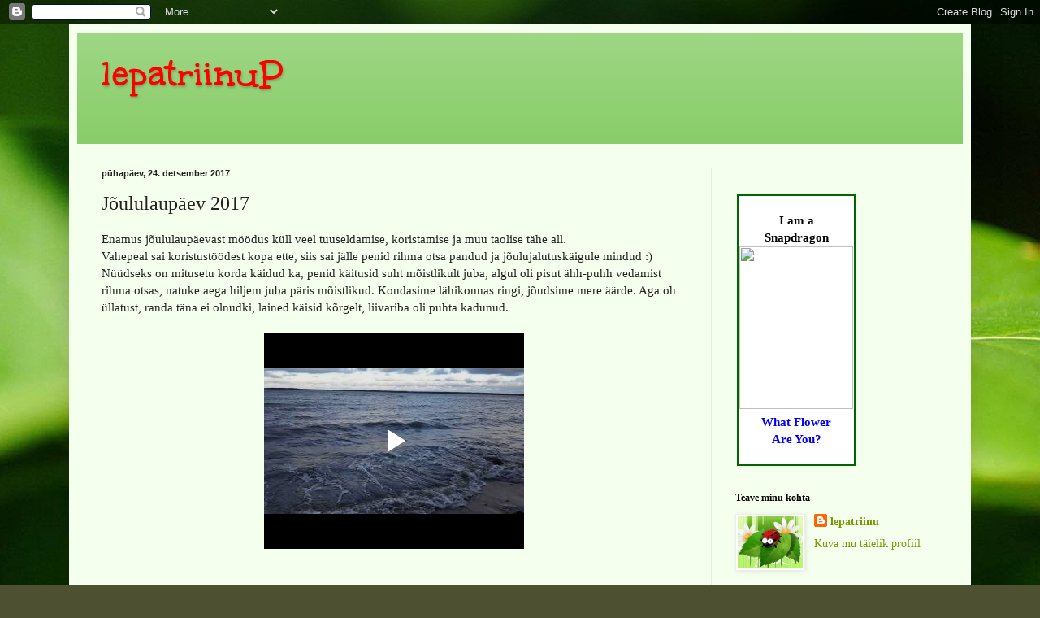

--- FILE ---
content_type: text/html; charset=UTF-8
request_url: https://lepatriinup.blogspot.com/2017/12/joululaupaev-2017.html
body_size: 21984
content:
<!DOCTYPE html>
<html class='v2' dir='ltr' lang='et'>
<head>
<link href='https://www.blogger.com/static/v1/widgets/335934321-css_bundle_v2.css' rel='stylesheet' type='text/css'/>
<meta content='width=1100' name='viewport'/>
<meta content='text/html; charset=UTF-8' http-equiv='Content-Type'/>
<meta content='blogger' name='generator'/>
<link href='https://lepatriinup.blogspot.com/favicon.ico' rel='icon' type='image/x-icon'/>
<link href='https://lepatriinup.blogspot.com/2017/12/joululaupaev-2017.html' rel='canonical'/>
<link rel="alternate" type="application/atom+xml" title="lepatriinuP - Atom" href="https://lepatriinup.blogspot.com/feeds/posts/default" />
<link rel="alternate" type="application/rss+xml" title="lepatriinuP - RSS" href="https://lepatriinup.blogspot.com/feeds/posts/default?alt=rss" />
<link rel="service.post" type="application/atom+xml" title="lepatriinuP - Atom" href="https://www.blogger.com/feeds/8181966428880281630/posts/default" />

<link rel="alternate" type="application/atom+xml" title="lepatriinuP - Atom" href="https://lepatriinup.blogspot.com/feeds/6414199617697403587/comments/default" />
<!--Can't find substitution for tag [blog.ieCssRetrofitLinks]-->
<link href='https://blogger.googleusercontent.com/img/b/R29vZ2xl/AVvXsEjs0ssDp6PVEh93DJe2A5d6n5Q-po2OL1Y1dxDLgAyCpR2Iqw1uUGORZiCyfTePjQe5sIZvjH61QLbmjj9SW54lsv7WPSGSymHE8moMESmNnhGQkc3iFJY3JnT3JK12Oh2eAs4sm9nbjNyE/s320/20171224_142539.jpg' rel='image_src'/>
<meta content='https://lepatriinup.blogspot.com/2017/12/joululaupaev-2017.html' property='og:url'/>
<meta content='Jõululaupäev 2017' property='og:title'/>
<meta content='' property='og:description'/>
<meta content='https://blogger.googleusercontent.com/img/b/R29vZ2xl/AVvXsEjs0ssDp6PVEh93DJe2A5d6n5Q-po2OL1Y1dxDLgAyCpR2Iqw1uUGORZiCyfTePjQe5sIZvjH61QLbmjj9SW54lsv7WPSGSymHE8moMESmNnhGQkc3iFJY3JnT3JK12Oh2eAs4sm9nbjNyE/w1200-h630-p-k-no-nu/20171224_142539.jpg' property='og:image'/>
<title>lepatriinuP: Jõululaupäev 2017</title>
<style type='text/css'>@font-face{font-family:'Unkempt';font-style:normal;font-weight:700;font-display:swap;src:url(//fonts.gstatic.com/s/unkempt/v22/2EbiL-Z2DFZue0DScTow5zK5qtxtX88.woff2)format('woff2');unicode-range:U+0000-00FF,U+0131,U+0152-0153,U+02BB-02BC,U+02C6,U+02DA,U+02DC,U+0304,U+0308,U+0329,U+2000-206F,U+20AC,U+2122,U+2191,U+2193,U+2212,U+2215,U+FEFF,U+FFFD;}</style>
<style id='page-skin-1' type='text/css'><!--
/*
-----------------------------------------------
Blogger Template Style
Name:     Simple
Designer: Blogger
URL:      www.blogger.com
----------------------------------------------- */
/* Content
----------------------------------------------- */
body {
font: normal normal 14px Georgia, Utopia, 'Palatino Linotype', Palatino, serif;
color: #222222;
background: #4d5131 url(//2.bp.blogspot.com/-YBFSEz9xLP4/WX5A9IexdRI/AAAAAAAAAuw/R6QdDT8SVWst--HdpINSvc0R3Y5VseelACK4BGAYYCw/s0/Taust.jpg) repeat-x fixed top right;
padding: 0 40px 40px 40px;
}
html body .region-inner {
min-width: 0;
max-width: 100%;
width: auto;
}
h2 {
font-size: 22px;
}
a:link {
text-decoration:none;
color: #759900;
}
a:visited {
text-decoration:none;
color: #888888;
}
a:hover {
text-decoration:underline;
color: #fffe00;
}
.body-fauxcolumn-outer .fauxcolumn-inner {
background: transparent none repeat scroll top left;
_background-image: none;
}
.body-fauxcolumn-outer .cap-top {
position: absolute;
z-index: 1;
height: 400px;
width: 100%;
}
.body-fauxcolumn-outer .cap-top .cap-left {
width: 100%;
background: transparent none repeat-x scroll top left;
_background-image: none;
}
.content-outer {
-moz-box-shadow: 0 0 40px rgba(0, 0, 0, .15);
-webkit-box-shadow: 0 0 5px rgba(0, 0, 0, .15);
-goog-ms-box-shadow: 0 0 10px #333333;
box-shadow: 0 0 40px rgba(0, 0, 0, .15);
margin-bottom: 1px;
}
.content-inner {
padding: 10px 10px;
}
.content-inner {
background-color: #f5ffee;
}
/* Header
----------------------------------------------- */
.header-outer {
background: #86cc66 url(//www.blogblog.com/1kt/simple/gradients_light.png) repeat-x scroll 0 -400px;
_background-image: none;
}
.Header h1 {
font: normal bold 48px Unkempt;
color: #ff0000;
text-shadow: 1px 2px 3px rgba(0, 0, 0, .2);
}
.Header h1 a {
color: #ff0000;
}
.Header .description {
font-size: 140%;
color: #ffffff;
}
.header-inner .Header .titlewrapper {
padding: 22px 30px;
}
.header-inner .Header .descriptionwrapper {
padding: 0 30px;
}
/* Tabs
----------------------------------------------- */
.tabs-inner .section:first-child {
border-top: 0 solid #eee5dd;
}
.tabs-inner .section:first-child ul {
margin-top: -0;
border-top: 0 solid #eee5dd;
border-left: 0 solid #eee5dd;
border-right: 0 solid #eee5dd;
}
.tabs-inner .widget ul {
background: #f5ffee none repeat-x scroll 0 -800px;
_background-image: none;
border-bottom: 1px solid #eee5dd;
margin-top: 0;
margin-left: -30px;
margin-right: -30px;
}
.tabs-inner .widget li a {
display: inline-block;
padding: .6em 1em;
font: normal bold 16px Georgia, Utopia, 'Palatino Linotype', Palatino, serif;
color: #274e13;
border-left: 1px solid #f5ffee;
border-right: 1px solid #eee5dd;
}
.tabs-inner .widget li:first-child a {
border-left: none;
}
.tabs-inner .widget li.selected a, .tabs-inner .widget li a:hover {
color: #436633;
background-color: #f5ffee;
text-decoration: none;
}
/* Columns
----------------------------------------------- */
.main-outer {
border-top: 0 solid #e7eedd;
}
.fauxcolumn-left-outer .fauxcolumn-inner {
border-right: 1px solid #e7eedd;
}
.fauxcolumn-right-outer .fauxcolumn-inner {
border-left: 1px solid #e7eedd;
}
/* Headings
----------------------------------------------- */
div.widget > h2,
div.widget h2.title {
margin: 0 0 1em 0;
font: normal bold 12px Georgia, Utopia, 'Palatino Linotype', Palatino, serif;
color: #000000;
}
/* Widgets
----------------------------------------------- */
.widget .zippy {
color: #999999;
text-shadow: 2px 2px 1px rgba(0, 0, 0, .1);
}
.widget .popular-posts ul {
list-style: none;
}
/* Posts
----------------------------------------------- */
h2.date-header {
font: normal bold 11px Arial, Tahoma, Helvetica, FreeSans, sans-serif;
}
.date-header span {
background-color: rgba(0, 0, 0, 0);
color: #222222;
padding: inherit;
letter-spacing: inherit;
margin: inherit;
}
.main-inner {
padding-top: 30px;
padding-bottom: 30px;
}
.main-inner .column-center-inner {
padding: 0 15px;
}
.main-inner .column-center-inner .section {
margin: 0 15px;
}
.post {
margin: 0 0 25px 0;
}
h3.post-title, .comments h4 {
font: normal normal 24px Georgia, Utopia, 'Palatino Linotype', Palatino, serif;
margin: .75em 0 0;
}
.post-body {
font-size: 110%;
line-height: 1.4;
position: relative;
}
.post-body img, .post-body .tr-caption-container, .Profile img, .Image img,
.BlogList .item-thumbnail img {
padding: 2px;
background: #ffffff;
border: 1px solid #eeeeee;
-moz-box-shadow: 1px 1px 5px rgba(0, 0, 0, .1);
-webkit-box-shadow: 1px 1px 5px rgba(0, 0, 0, .1);
box-shadow: 1px 1px 5px rgba(0, 0, 0, .1);
}
.post-body img, .post-body .tr-caption-container {
padding: 5px;
}
.post-body .tr-caption-container {
color: #222222;
}
.post-body .tr-caption-container img {
padding: 0;
background: transparent;
border: none;
-moz-box-shadow: 0 0 0 rgba(0, 0, 0, .1);
-webkit-box-shadow: 0 0 0 rgba(0, 0, 0, .1);
box-shadow: 0 0 0 rgba(0, 0, 0, .1);
}
.post-header {
margin: 0 0 1.5em;
line-height: 1.6;
font-size: 90%;
}
.post-footer {
margin: 20px -2px 0;
padding: 5px 10px;
color: #576655;
background-color: #e3eedd;
border-bottom: 1px solid #eeeeee;
line-height: 1.6;
font-size: 90%;
}
#comments .comment-author {
padding-top: 1.5em;
border-top: 1px solid #e7eedd;
background-position: 0 1.5em;
}
#comments .comment-author:first-child {
padding-top: 0;
border-top: none;
}
.avatar-image-container {
margin: .2em 0 0;
}
#comments .avatar-image-container img {
border: 1px solid #eeeeee;
}
/* Comments
----------------------------------------------- */
.comments .comments-content .icon.blog-author {
background-repeat: no-repeat;
background-image: url([data-uri]);
}
.comments .comments-content .loadmore a {
border-top: 1px solid #999999;
border-bottom: 1px solid #999999;
}
.comments .comment-thread.inline-thread {
background-color: #e3eedd;
}
.comments .continue {
border-top: 2px solid #999999;
}
/* Accents
---------------------------------------------- */
.section-columns td.columns-cell {
border-left: 1px solid #e7eedd;
}
.blog-pager {
background: transparent none no-repeat scroll top center;
}
.blog-pager-older-link, .home-link,
.blog-pager-newer-link {
background-color: #f5ffee;
padding: 5px;
}
.footer-outer {
border-top: 0 dashed #bbbbbb;
}
/* Mobile
----------------------------------------------- */
body.mobile  {
background-size: auto;
}
.mobile .body-fauxcolumn-outer {
background: transparent none repeat scroll top left;
}
.mobile .body-fauxcolumn-outer .cap-top {
background-size: 100% auto;
}
.mobile .content-outer {
-webkit-box-shadow: 0 0 3px rgba(0, 0, 0, .15);
box-shadow: 0 0 3px rgba(0, 0, 0, .15);
}
.mobile .tabs-inner .widget ul {
margin-left: 0;
margin-right: 0;
}
.mobile .post {
margin: 0;
}
.mobile .main-inner .column-center-inner .section {
margin: 0;
}
.mobile .date-header span {
padding: 0.1em 10px;
margin: 0 -10px;
}
.mobile h3.post-title {
margin: 0;
}
.mobile .blog-pager {
background: transparent none no-repeat scroll top center;
}
.mobile .footer-outer {
border-top: none;
}
.mobile .main-inner, .mobile .footer-inner {
background-color: #f5ffee;
}
.mobile-index-contents {
color: #222222;
}
.mobile-link-button {
background-color: #759900;
}
.mobile-link-button a:link, .mobile-link-button a:visited {
color: #ffffff;
}
.mobile .tabs-inner .section:first-child {
border-top: none;
}
.mobile .tabs-inner .PageList .widget-content {
background-color: #f5ffee;
color: #436633;
border-top: 1px solid #eee5dd;
border-bottom: 1px solid #eee5dd;
}
.mobile .tabs-inner .PageList .widget-content .pagelist-arrow {
border-left: 1px solid #eee5dd;
}

--></style>
<style id='template-skin-1' type='text/css'><!--
body {
min-width: 1110px;
}
.content-outer, .content-fauxcolumn-outer, .region-inner {
min-width: 1110px;
max-width: 1110px;
_width: 1110px;
}
.main-inner .columns {
padding-left: 0;
padding-right: 310px;
}
.main-inner .fauxcolumn-center-outer {
left: 0;
right: 310px;
/* IE6 does not respect left and right together */
_width: expression(this.parentNode.offsetWidth -
parseInt("0") -
parseInt("310px") + 'px');
}
.main-inner .fauxcolumn-left-outer {
width: 0;
}
.main-inner .fauxcolumn-right-outer {
width: 310px;
}
.main-inner .column-left-outer {
width: 0;
right: 100%;
margin-left: -0;
}
.main-inner .column-right-outer {
width: 310px;
margin-right: -310px;
}
#layout {
min-width: 0;
}
#layout .content-outer {
min-width: 0;
width: 800px;
}
#layout .region-inner {
min-width: 0;
width: auto;
}
body#layout div.add_widget {
padding: 8px;
}
body#layout div.add_widget a {
margin-left: 32px;
}
--></style>
<style>
    body {background-image:url(\/\/2.bp.blogspot.com\/-YBFSEz9xLP4\/WX5A9IexdRI\/AAAAAAAAAuw\/R6QdDT8SVWst--HdpINSvc0R3Y5VseelACK4BGAYYCw\/s0\/Taust.jpg);}
    
@media (max-width: 200px) { body {background-image:url(\/\/2.bp.blogspot.com\/-YBFSEz9xLP4\/WX5A9IexdRI\/AAAAAAAAAuw\/R6QdDT8SVWst--HdpINSvc0R3Y5VseelACK4BGAYYCw\/w200\/Taust.jpg);}}
@media (max-width: 400px) and (min-width: 201px) { body {background-image:url(\/\/2.bp.blogspot.com\/-YBFSEz9xLP4\/WX5A9IexdRI\/AAAAAAAAAuw\/R6QdDT8SVWst--HdpINSvc0R3Y5VseelACK4BGAYYCw\/w400\/Taust.jpg);}}
@media (max-width: 800px) and (min-width: 401px) { body {background-image:url(\/\/2.bp.blogspot.com\/-YBFSEz9xLP4\/WX5A9IexdRI\/AAAAAAAAAuw\/R6QdDT8SVWst--HdpINSvc0R3Y5VseelACK4BGAYYCw\/w800\/Taust.jpg);}}
@media (max-width: 1200px) and (min-width: 801px) { body {background-image:url(\/\/2.bp.blogspot.com\/-YBFSEz9xLP4\/WX5A9IexdRI\/AAAAAAAAAuw\/R6QdDT8SVWst--HdpINSvc0R3Y5VseelACK4BGAYYCw\/w1200\/Taust.jpg);}}
/* Last tag covers anything over one higher than the previous max-size cap. */
@media (min-width: 1201px) { body {background-image:url(\/\/2.bp.blogspot.com\/-YBFSEz9xLP4\/WX5A9IexdRI\/AAAAAAAAAuw\/R6QdDT8SVWst--HdpINSvc0R3Y5VseelACK4BGAYYCw\/w1600\/Taust.jpg);}}
  </style>
<link href='https://www.blogger.com/dyn-css/authorization.css?targetBlogID=8181966428880281630&amp;zx=dbb1b174-3c63-407f-a360-1e95e633a1af' media='none' onload='if(media!=&#39;all&#39;)media=&#39;all&#39;' rel='stylesheet'/><noscript><link href='https://www.blogger.com/dyn-css/authorization.css?targetBlogID=8181966428880281630&amp;zx=dbb1b174-3c63-407f-a360-1e95e633a1af' rel='stylesheet'/></noscript>
<meta name='google-adsense-platform-account' content='ca-host-pub-1556223355139109'/>
<meta name='google-adsense-platform-domain' content='blogspot.com'/>

</head>
<body class='loading variant-literate'>
<div class='navbar section' id='navbar' name='Navbar'><div class='widget Navbar' data-version='1' id='Navbar1'><script type="text/javascript">
    function setAttributeOnload(object, attribute, val) {
      if(window.addEventListener) {
        window.addEventListener('load',
          function(){ object[attribute] = val; }, false);
      } else {
        window.attachEvent('onload', function(){ object[attribute] = val; });
      }
    }
  </script>
<div id="navbar-iframe-container"></div>
<script type="text/javascript" src="https://apis.google.com/js/platform.js"></script>
<script type="text/javascript">
      gapi.load("gapi.iframes:gapi.iframes.style.bubble", function() {
        if (gapi.iframes && gapi.iframes.getContext) {
          gapi.iframes.getContext().openChild({
              url: 'https://www.blogger.com/navbar/8181966428880281630?po\x3d6414199617697403587\x26origin\x3dhttps://lepatriinup.blogspot.com',
              where: document.getElementById("navbar-iframe-container"),
              id: "navbar-iframe"
          });
        }
      });
    </script><script type="text/javascript">
(function() {
var script = document.createElement('script');
script.type = 'text/javascript';
script.src = '//pagead2.googlesyndication.com/pagead/js/google_top_exp.js';
var head = document.getElementsByTagName('head')[0];
if (head) {
head.appendChild(script);
}})();
</script>
</div></div>
<div class='body-fauxcolumns'>
<div class='fauxcolumn-outer body-fauxcolumn-outer'>
<div class='cap-top'>
<div class='cap-left'></div>
<div class='cap-right'></div>
</div>
<div class='fauxborder-left'>
<div class='fauxborder-right'></div>
<div class='fauxcolumn-inner'>
</div>
</div>
<div class='cap-bottom'>
<div class='cap-left'></div>
<div class='cap-right'></div>
</div>
</div>
</div>
<div class='content'>
<div class='content-fauxcolumns'>
<div class='fauxcolumn-outer content-fauxcolumn-outer'>
<div class='cap-top'>
<div class='cap-left'></div>
<div class='cap-right'></div>
</div>
<div class='fauxborder-left'>
<div class='fauxborder-right'></div>
<div class='fauxcolumn-inner'>
</div>
</div>
<div class='cap-bottom'>
<div class='cap-left'></div>
<div class='cap-right'></div>
</div>
</div>
</div>
<div class='content-outer'>
<div class='content-cap-top cap-top'>
<div class='cap-left'></div>
<div class='cap-right'></div>
</div>
<div class='fauxborder-left content-fauxborder-left'>
<div class='fauxborder-right content-fauxborder-right'></div>
<div class='content-inner'>
<header>
<div class='header-outer'>
<div class='header-cap-top cap-top'>
<div class='cap-left'></div>
<div class='cap-right'></div>
</div>
<div class='fauxborder-left header-fauxborder-left'>
<div class='fauxborder-right header-fauxborder-right'></div>
<div class='region-inner header-inner'>
<div class='header section' id='header' name='Päis'><div class='widget Header' data-version='1' id='Header1'>
<div id='header-inner'>
<div class='titlewrapper'>
<h1 class='title'>
<a href='https://lepatriinup.blogspot.com/'>
lepatriinuP
</a>
</h1>
</div>
<div class='descriptionwrapper'>
<p class='description'><span>
</span></p>
</div>
</div>
</div></div>
</div>
</div>
<div class='header-cap-bottom cap-bottom'>
<div class='cap-left'></div>
<div class='cap-right'></div>
</div>
</div>
</header>
<div class='tabs-outer'>
<div class='tabs-cap-top cap-top'>
<div class='cap-left'></div>
<div class='cap-right'></div>
</div>
<div class='fauxborder-left tabs-fauxborder-left'>
<div class='fauxborder-right tabs-fauxborder-right'></div>
<div class='region-inner tabs-inner'>
<div class='tabs no-items section' id='crosscol' name='Veeruülene'></div>
<div class='tabs no-items section' id='crosscol-overflow' name='Cross-Column 2'></div>
</div>
</div>
<div class='tabs-cap-bottom cap-bottom'>
<div class='cap-left'></div>
<div class='cap-right'></div>
</div>
</div>
<div class='main-outer'>
<div class='main-cap-top cap-top'>
<div class='cap-left'></div>
<div class='cap-right'></div>
</div>
<div class='fauxborder-left main-fauxborder-left'>
<div class='fauxborder-right main-fauxborder-right'></div>
<div class='region-inner main-inner'>
<div class='columns fauxcolumns'>
<div class='fauxcolumn-outer fauxcolumn-center-outer'>
<div class='cap-top'>
<div class='cap-left'></div>
<div class='cap-right'></div>
</div>
<div class='fauxborder-left'>
<div class='fauxborder-right'></div>
<div class='fauxcolumn-inner'>
</div>
</div>
<div class='cap-bottom'>
<div class='cap-left'></div>
<div class='cap-right'></div>
</div>
</div>
<div class='fauxcolumn-outer fauxcolumn-left-outer'>
<div class='cap-top'>
<div class='cap-left'></div>
<div class='cap-right'></div>
</div>
<div class='fauxborder-left'>
<div class='fauxborder-right'></div>
<div class='fauxcolumn-inner'>
</div>
</div>
<div class='cap-bottom'>
<div class='cap-left'></div>
<div class='cap-right'></div>
</div>
</div>
<div class='fauxcolumn-outer fauxcolumn-right-outer'>
<div class='cap-top'>
<div class='cap-left'></div>
<div class='cap-right'></div>
</div>
<div class='fauxborder-left'>
<div class='fauxborder-right'></div>
<div class='fauxcolumn-inner'>
</div>
</div>
<div class='cap-bottom'>
<div class='cap-left'></div>
<div class='cap-right'></div>
</div>
</div>
<!-- corrects IE6 width calculation -->
<div class='columns-inner'>
<div class='column-center-outer'>
<div class='column-center-inner'>
<div class='main section' id='main' name='Peamine'><div class='widget Blog' data-version='1' id='Blog1'>
<div class='blog-posts hfeed'>

          <div class="date-outer">
        
<h2 class='date-header'><span>pühapäev, 24. detsember 2017</span></h2>

          <div class="date-posts">
        
<div class='post-outer'>
<div class='post hentry uncustomized-post-template' itemprop='blogPost' itemscope='itemscope' itemtype='http://schema.org/BlogPosting'>
<meta content='https://blogger.googleusercontent.com/img/b/R29vZ2xl/AVvXsEjs0ssDp6PVEh93DJe2A5d6n5Q-po2OL1Y1dxDLgAyCpR2Iqw1uUGORZiCyfTePjQe5sIZvjH61QLbmjj9SW54lsv7WPSGSymHE8moMESmNnhGQkc3iFJY3JnT3JK12Oh2eAs4sm9nbjNyE/s320/20171224_142539.jpg' itemprop='image_url'/>
<meta content='8181966428880281630' itemprop='blogId'/>
<meta content='6414199617697403587' itemprop='postId'/>
<a name='6414199617697403587'></a>
<h3 class='post-title entry-title' itemprop='name'>
Jõululaupäev 2017
</h3>
<div class='post-header'>
<div class='post-header-line-1'></div>
</div>
<div class='post-body entry-content' id='post-body-6414199617697403587' itemprop='description articleBody'>
Enamus jõululaupäevast möödus küll veel tuuseldamise, koristamise ja muu taolise tähe all.<br />
Vahepeal sai koristustöödest kopa ette, siis sai jälle penid rihma otsa pandud ja jõulujalutuskäigule mindud :) Nüüdseks on mitusetu korda käidud ka, penid käitusid suht mõistlikult juba, algul oli pisut ähh-puhh vedamist rihma otsas, natuke aega hiljem juba päris mõistlikud. Kondasime lähikonnas ringi, jõudsime mere äärde. Aga oh üllatust, randa täna ei olnudki, lained käisid kõrgelt, liivariba oli puhta kadunud.<br />
<br />
<div class="separator" style="clear: both; text-align: center;">
<iframe allowfullscreen="allowfullscreen" class="b-hbp-video b-uploaded" frameborder="0" height="266" id="BLOGGER-video-40ee2a27be090ad4-14327" mozallowfullscreen="mozallowfullscreen" src="https://www.blogger.com/video.g?token=AD6v5dz1LIFKNgg0DQjj-I-WT6BVO9apuNT-lawUdfWWX6jyTTpk7p8O45uTUltVez-3F9nqf139v4kqrnD8zMzfC0oo2DWVNkmWhsvGpUZl3OMiY3DsC3Dc6qkrdIR-hSUqfOFQz8tY" webkitallowfullscreen="webkitallowfullscreen" width="320"></iframe></div>
<br />
<div style="text-align: center;">
<br /></div>
<div style="text-align: left;">
Siin mere ääres on loodus puhta roheline, tee äärne paju arvab, et on juba kevad ja pajuutud juba olemas.</div>
<div style="text-align: center;">
<br /></div>
<div class="separator" style="clear: both; text-align: center;">
<a href="https://blogger.googleusercontent.com/img/b/R29vZ2xl/AVvXsEjs0ssDp6PVEh93DJe2A5d6n5Q-po2OL1Y1dxDLgAyCpR2Iqw1uUGORZiCyfTePjQe5sIZvjH61QLbmjj9SW54lsv7WPSGSymHE8moMESmNnhGQkc3iFJY3JnT3JK12Oh2eAs4sm9nbjNyE/s1600/20171224_142539.jpg" imageanchor="1" style="margin-left: 1em; margin-right: 1em;"><img border="0" data-original-height="1200" data-original-width="1600" height="240" src="https://blogger.googleusercontent.com/img/b/R29vZ2xl/AVvXsEjs0ssDp6PVEh93DJe2A5d6n5Q-po2OL1Y1dxDLgAyCpR2Iqw1uUGORZiCyfTePjQe5sIZvjH61QLbmjj9SW54lsv7WPSGSymHE8moMESmNnhGQkc3iFJY3JnT3JK12Oh2eAs4sm9nbjNyE/s320/20171224_142539.jpg" width="320" /></a></div>
<div style="text-align: center;">
<br /></div>
<div style="text-align: left;">
Koertega jalutuskäik tehtud, sai pisut edasi toimetatud. Hoolimata esialgsest mõttest, et kuuske tuppa pole vaja, see kuusk ikka trügis tuppa. Eks siis sai ka dekoreeritud ka.&nbsp; Nüüd jõulud võivad tulla :)</div>
<br />
<div class="separator" style="clear: both; text-align: center;">
<a href="https://blogger.googleusercontent.com/img/b/R29vZ2xl/AVvXsEh-Fp2hk6XLMJLQuLsOM61U9dqbyIOQ0jdeuMBnE_AIKqIqOXtT_yGUALDUBw7taIdXhTucjI3H47V7CxKVrEqYPLR61mhHAGR_Qd-naun1ROUF4j9ff-hKRlrb1iKNXAUkhr8v1Kg4z6GI/s1600/20171224_213413.jpg" imageanchor="1" style="margin-left: 1em; margin-right: 1em;"><img border="0" data-original-height="1200" data-original-width="1600" height="240" src="https://blogger.googleusercontent.com/img/b/R29vZ2xl/AVvXsEh-Fp2hk6XLMJLQuLsOM61U9dqbyIOQ0jdeuMBnE_AIKqIqOXtT_yGUALDUBw7taIdXhTucjI3H47V7CxKVrEqYPLR61mhHAGR_Qd-naun1ROUF4j9ff-hKRlrb1iKNXAUkhr8v1Kg4z6GI/s320/20171224_213413.jpg" width="320" /></a></div>
<br />
<div class="separator" style="clear: both; text-align: center;">
<a href="https://blogger.googleusercontent.com/img/b/R29vZ2xl/AVvXsEhJsLUcYr5o4m6xPK_MyLa3R8i9ibvuDA_ukcoOehb80ncO7S0TAe35ZpNE5mpvpVXV02Z9TU9tR1vTIcjlIlQQl1DiT4A8cJDxTg-FaivR1VYk-ygfg0nk73U_yGzTTigi-LKoCE6F0TVw/s1600/20171224_213504.jpg" imageanchor="1" style="margin-left: 1em; margin-right: 1em;"><img border="0" data-original-height="1200" data-original-width="1600" height="240" src="https://blogger.googleusercontent.com/img/b/R29vZ2xl/AVvXsEhJsLUcYr5o4m6xPK_MyLa3R8i9ibvuDA_ukcoOehb80ncO7S0TAe35ZpNE5mpvpVXV02Z9TU9tR1vTIcjlIlQQl1DiT4A8cJDxTg-FaivR1VYk-ygfg0nk73U_yGzTTigi-LKoCE6F0TVw/s320/20171224_213504.jpg" width="320" /></a></div>
<div class="separator" style="clear: both; text-align: center;">
<br /></div>
<div class="separator" style="clear: both; text-align: center;">
Päris mitu aastat pole kuuske tuppa toonud, päris jõulutunne tuli kohe :)</div>
<div class="separator" style="clear: both; text-align: center;">
Kõigile ilusaid jõule!</div>
<div style='clear: both;'></div>
</div>
<div class='post-footer'>
<div class='post-footer-line post-footer-line-1'>
<span class='post-author vcard'>
Postitaja:
<span class='fn' itemprop='author' itemscope='itemscope' itemtype='http://schema.org/Person'>
<meta content='https://www.blogger.com/profile/05117606620921242137' itemprop='url'/>
<a class='g-profile' href='https://www.blogger.com/profile/05117606620921242137' rel='author' title='author profile'>
<span itemprop='name'>lepatriinu</span>
</a>
</span>
</span>
<span class='post-timestamp'>
kell
<meta content='https://lepatriinup.blogspot.com/2017/12/joululaupaev-2017.html' itemprop='url'/>
<a class='timestamp-link' href='https://lepatriinup.blogspot.com/2017/12/joululaupaev-2017.html' rel='bookmark' title='permanent link'><abbr class='published' itemprop='datePublished' title='2017-12-24T23:35:00+02:00'>23:35</abbr></a>
</span>
<span class='post-comment-link'>
</span>
<span class='post-icons'>
<span class='item-control blog-admin pid-1717463835'>
<a href='https://www.blogger.com/post-edit.g?blogID=8181966428880281630&postID=6414199617697403587&from=pencil' title='Muutke postitust'>
<img alt='' class='icon-action' height='18' src='https://resources.blogblog.com/img/icon18_edit_allbkg.gif' width='18'/>
</a>
</span>
</span>
<div class='post-share-buttons goog-inline-block'>
</div>
</div>
<div class='post-footer-line post-footer-line-2'>
<span class='post-labels'>
</span>
</div>
<div class='post-footer-line post-footer-line-3'>
<span class='post-location'>
</span>
</div>
</div>
</div>
<div class='comments' id='comments'>
<a name='comments'></a>
<h4>6 kommentaari:</h4>
<div class='comments-content'>
<script async='async' src='' type='text/javascript'></script>
<script type='text/javascript'>
    (function() {
      var items = null;
      var msgs = null;
      var config = {};

// <![CDATA[
      var cursor = null;
      if (items && items.length > 0) {
        cursor = parseInt(items[items.length - 1].timestamp) + 1;
      }

      var bodyFromEntry = function(entry) {
        var text = (entry &&
                    ((entry.content && entry.content.$t) ||
                     (entry.summary && entry.summary.$t))) ||
            '';
        if (entry && entry.gd$extendedProperty) {
          for (var k in entry.gd$extendedProperty) {
            if (entry.gd$extendedProperty[k].name == 'blogger.contentRemoved') {
              return '<span class="deleted-comment">' + text + '</span>';
            }
          }
        }
        return text;
      }

      var parse = function(data) {
        cursor = null;
        var comments = [];
        if (data && data.feed && data.feed.entry) {
          for (var i = 0, entry; entry = data.feed.entry[i]; i++) {
            var comment = {};
            // comment ID, parsed out of the original id format
            var id = /blog-(\d+).post-(\d+)/.exec(entry.id.$t);
            comment.id = id ? id[2] : null;
            comment.body = bodyFromEntry(entry);
            comment.timestamp = Date.parse(entry.published.$t) + '';
            if (entry.author && entry.author.constructor === Array) {
              var auth = entry.author[0];
              if (auth) {
                comment.author = {
                  name: (auth.name ? auth.name.$t : undefined),
                  profileUrl: (auth.uri ? auth.uri.$t : undefined),
                  avatarUrl: (auth.gd$image ? auth.gd$image.src : undefined)
                };
              }
            }
            if (entry.link) {
              if (entry.link[2]) {
                comment.link = comment.permalink = entry.link[2].href;
              }
              if (entry.link[3]) {
                var pid = /.*comments\/default\/(\d+)\?.*/.exec(entry.link[3].href);
                if (pid && pid[1]) {
                  comment.parentId = pid[1];
                }
              }
            }
            comment.deleteclass = 'item-control blog-admin';
            if (entry.gd$extendedProperty) {
              for (var k in entry.gd$extendedProperty) {
                if (entry.gd$extendedProperty[k].name == 'blogger.itemClass') {
                  comment.deleteclass += ' ' + entry.gd$extendedProperty[k].value;
                } else if (entry.gd$extendedProperty[k].name == 'blogger.displayTime') {
                  comment.displayTime = entry.gd$extendedProperty[k].value;
                }
              }
            }
            comments.push(comment);
          }
        }
        return comments;
      };

      var paginator = function(callback) {
        if (hasMore()) {
          var url = config.feed + '?alt=json&v=2&orderby=published&reverse=false&max-results=50';
          if (cursor) {
            url += '&published-min=' + new Date(cursor).toISOString();
          }
          window.bloggercomments = function(data) {
            var parsed = parse(data);
            cursor = parsed.length < 50 ? null
                : parseInt(parsed[parsed.length - 1].timestamp) + 1
            callback(parsed);
            window.bloggercomments = null;
          }
          url += '&callback=bloggercomments';
          var script = document.createElement('script');
          script.type = 'text/javascript';
          script.src = url;
          document.getElementsByTagName('head')[0].appendChild(script);
        }
      };
      var hasMore = function() {
        return !!cursor;
      };
      var getMeta = function(key, comment) {
        if ('iswriter' == key) {
          var matches = !!comment.author
              && comment.author.name == config.authorName
              && comment.author.profileUrl == config.authorUrl;
          return matches ? 'true' : '';
        } else if ('deletelink' == key) {
          return config.baseUri + '/comment/delete/'
               + config.blogId + '/' + comment.id;
        } else if ('deleteclass' == key) {
          return comment.deleteclass;
        }
        return '';
      };

      var replybox = null;
      var replyUrlParts = null;
      var replyParent = undefined;

      var onReply = function(commentId, domId) {
        if (replybox == null) {
          // lazily cache replybox, and adjust to suit this style:
          replybox = document.getElementById('comment-editor');
          if (replybox != null) {
            replybox.height = '250px';
            replybox.style.display = 'block';
            replyUrlParts = replybox.src.split('#');
          }
        }
        if (replybox && (commentId !== replyParent)) {
          replybox.src = '';
          document.getElementById(domId).insertBefore(replybox, null);
          replybox.src = replyUrlParts[0]
              + (commentId ? '&parentID=' + commentId : '')
              + '#' + replyUrlParts[1];
          replyParent = commentId;
        }
      };

      var hash = (window.location.hash || '#').substring(1);
      var startThread, targetComment;
      if (/^comment-form_/.test(hash)) {
        startThread = hash.substring('comment-form_'.length);
      } else if (/^c[0-9]+$/.test(hash)) {
        targetComment = hash.substring(1);
      }

      // Configure commenting API:
      var configJso = {
        'maxDepth': config.maxThreadDepth
      };
      var provider = {
        'id': config.postId,
        'data': items,
        'loadNext': paginator,
        'hasMore': hasMore,
        'getMeta': getMeta,
        'onReply': onReply,
        'rendered': true,
        'initComment': targetComment,
        'initReplyThread': startThread,
        'config': configJso,
        'messages': msgs
      };

      var render = function() {
        if (window.goog && window.goog.comments) {
          var holder = document.getElementById('comment-holder');
          window.goog.comments.render(holder, provider);
        }
      };

      // render now, or queue to render when library loads:
      if (window.goog && window.goog.comments) {
        render();
      } else {
        window.goog = window.goog || {};
        window.goog.comments = window.goog.comments || {};
        window.goog.comments.loadQueue = window.goog.comments.loadQueue || [];
        window.goog.comments.loadQueue.push(render);
      }
    })();
// ]]>
  </script>
<div id='comment-holder'>
<div class="comment-thread toplevel-thread"><ol id="top-ra"><li class="comment" id="c3502587561252524199"><div class="avatar-image-container"><img src="//blogger.googleusercontent.com/img/b/R29vZ2xl/AVvXsEjTgWR1Ron-nj7w1rajp9QPFs_4ebpls3AzRPgCvtcKo7uJmv1XuGiJoJDOzXMTwFu98uYqfsYGDUxKPa5HTpupa3tiPMoNC3-PDV1ZrYweD20V2xPgo0AL1apfOYM2sA/s45-c/IMG_7610.JPG" alt=""/></div><div class="comment-block"><div class="comment-header"><cite class="user"><a href="https://www.blogger.com/profile/00939665743404349860" rel="nofollow">Rahutu rahmeldaja</a></cite><span class="icon user "></span><span class="datetime secondary-text"><a rel="nofollow" href="https://lepatriinup.blogspot.com/2017/12/joululaupaev-2017.html?showComment=1514157608269#c3502587561252524199">25. detsember 2017, kell 01:20</a></span></div><p class="comment-content">Ilusaid jõule !</p><span class="comment-actions secondary-text"><a class="comment-reply" target="_self" data-comment-id="3502587561252524199">Vasta</a><span class="item-control blog-admin blog-admin pid-1557915811"><a target="_self" href="https://www.blogger.com/comment/delete/8181966428880281630/3502587561252524199">Kustuta</a></span></span></div><div class="comment-replies"><div id="c3502587561252524199-rt" class="comment-thread inline-thread hidden"><span class="thread-toggle thread-expanded"><span class="thread-arrow"></span><span class="thread-count"><a target="_self">Vastused</a></span></span><ol id="c3502587561252524199-ra" class="thread-chrome thread-expanded"><div></div><div id="c3502587561252524199-continue" class="continue"><a class="comment-reply" target="_self" data-comment-id="3502587561252524199">Vasta</a></div></ol></div></div><div class="comment-replybox-single" id="c3502587561252524199-ce"></div></li><li class="comment" id="c1460231891712797250"><div class="avatar-image-container"><img src="//www.blogger.com/img/blogger_logo_round_35.png" alt=""/></div><div class="comment-block"><div class="comment-header"><cite class="user"><a href="https://www.blogger.com/profile/09739868850130161413" rel="nofollow">elu aias</a></cite><span class="icon user "></span><span class="datetime secondary-text"><a rel="nofollow" href="https://lepatriinup.blogspot.com/2017/12/joululaupaev-2017.html?showComment=1514177765809#c1460231891712797250">25. detsember 2017, kell 06:56</a></span></div><p class="comment-content">Kuusk on ju ilus, kuigi jah, ka meie pole mitu aastat kuuske toonud. Aga võiks ju tuua. Rahulikku pühadeaega teile ja te karvaste perele!</p><span class="comment-actions secondary-text"><a class="comment-reply" target="_self" data-comment-id="1460231891712797250">Vasta</a><span class="item-control blog-admin blog-admin pid-502071819"><a target="_self" href="https://www.blogger.com/comment/delete/8181966428880281630/1460231891712797250">Kustuta</a></span></span></div><div class="comment-replies"><div id="c1460231891712797250-rt" class="comment-thread inline-thread hidden"><span class="thread-toggle thread-expanded"><span class="thread-arrow"></span><span class="thread-count"><a target="_self">Vastused</a></span></span><ol id="c1460231891712797250-ra" class="thread-chrome thread-expanded"><div></div><div id="c1460231891712797250-continue" class="continue"><a class="comment-reply" target="_self" data-comment-id="1460231891712797250">Vasta</a></div></ol></div></div><div class="comment-replybox-single" id="c1460231891712797250-ce"></div></li><li class="comment" id="c7753414827053876945"><div class="avatar-image-container"><img src="//blogger.googleusercontent.com/img/b/R29vZ2xl/AVvXsEhcGvi7PKCJS3FQj1n0y9fuCHF4y_qZRdcol9zf0Okz-zcc2n6--3A2tHzLEFc7BkI0VguszA1HE-keq_Qe0GzuGb2H-Rp3syz-i1Oi8a5wnhwPc_lDkP_sq476KOgPwqA/s45-c/DSC_0546.JPG" alt=""/></div><div class="comment-block"><div class="comment-header"><cite class="user"><a href="https://www.blogger.com/profile/16381925102178036022" rel="nofollow">iirisesõber</a></cite><span class="icon user "></span><span class="datetime secondary-text"><a rel="nofollow" href="https://lepatriinup.blogspot.com/2017/12/joululaupaev-2017.html?showComment=1514186150439#c7753414827053876945">25. detsember 2017, kell 09:15</a></span></div><p class="comment-content">Häid pühi!</p><span class="comment-actions secondary-text"><a class="comment-reply" target="_self" data-comment-id="7753414827053876945">Vasta</a><span class="item-control blog-admin blog-admin pid-1982716454"><a target="_self" href="https://www.blogger.com/comment/delete/8181966428880281630/7753414827053876945">Kustuta</a></span></span></div><div class="comment-replies"><div id="c7753414827053876945-rt" class="comment-thread inline-thread hidden"><span class="thread-toggle thread-expanded"><span class="thread-arrow"></span><span class="thread-count"><a target="_self">Vastused</a></span></span><ol id="c7753414827053876945-ra" class="thread-chrome thread-expanded"><div></div><div id="c7753414827053876945-continue" class="continue"><a class="comment-reply" target="_self" data-comment-id="7753414827053876945">Vasta</a></div></ol></div></div><div class="comment-replybox-single" id="c7753414827053876945-ce"></div></li><li class="comment" id="c7538575300497653654"><div class="avatar-image-container"><img src="//blogger.googleusercontent.com/img/b/R29vZ2xl/AVvXsEjYuixCUdJilSzU3aAsAfnZjdIlefuCX735bxYY6V8u8gon84F5_hM1jo1Tcb1mcNTl0Y-neXuBSzVmkKs8-89Pdc6jB6nJ4OTKfFasNKZvF6Yopwu8c8nxN5AmBMk010g/s45-c/P1040166.JPG" alt=""/></div><div class="comment-block"><div class="comment-header"><cite class="user"><a href="https://www.blogger.com/profile/02790936791734481365" rel="nofollow">Mariihen</a></cite><span class="icon user "></span><span class="datetime secondary-text"><a rel="nofollow" href="https://lepatriinup.blogspot.com/2017/12/joululaupaev-2017.html?showComment=1514289932084#c7538575300497653654">26. detsember 2017, kell 14:05</a></span></div><p class="comment-content">Kaunist jõuluaja lõppu ning rahulikku vana aasta lõppu! <br>Ka meil pole juba aastaid kuuske toas. Samas - võiks ju järgmisel aastal jälle tuua. Võib-olla kuuse puudumises põhjus ongi, et jõulutunnet kohe üldse ei ole.</p><span class="comment-actions secondary-text"><a class="comment-reply" target="_self" data-comment-id="7538575300497653654">Vasta</a><span class="item-control blog-admin blog-admin pid-756062808"><a target="_self" href="https://www.blogger.com/comment/delete/8181966428880281630/7538575300497653654">Kustuta</a></span></span></div><div class="comment-replies"><div id="c7538575300497653654-rt" class="comment-thread inline-thread hidden"><span class="thread-toggle thread-expanded"><span class="thread-arrow"></span><span class="thread-count"><a target="_self">Vastused</a></span></span><ol id="c7538575300497653654-ra" class="thread-chrome thread-expanded"><div></div><div id="c7538575300497653654-continue" class="continue"><a class="comment-reply" target="_self" data-comment-id="7538575300497653654">Vasta</a></div></ol></div></div><div class="comment-replybox-single" id="c7538575300497653654-ce"></div></li><li class="comment" id="c3495677580139500048"><div class="avatar-image-container"><img src="//blogger.googleusercontent.com/img/b/R29vZ2xl/AVvXsEiS_G1Gukh5xd4l5WnmQTgYbUggYSJc235OA9nR6v2EnyC0ffoo9GKnFItGP6BOa5aD07ia20TRZF-Wb30FvFpONTA9MzTRtKNYzyTqfmkOVhT071B67fC7GeWtF6Sx_K4/s45-c/15975191_1401270339907434_401513790021057814_o.jpg" alt=""/></div><div class="comment-block"><div class="comment-header"><cite class="user"><a href="https://www.blogger.com/profile/09066715332971197820" rel="nofollow">Tsiil</a></cite><span class="icon user "></span><span class="datetime secondary-text"><a rel="nofollow" href="https://lepatriinup.blogspot.com/2017/12/joululaupaev-2017.html?showComment=1514562775932#c3495677580139500048">29. detsember 2017, kell 17:52</a></span></div><p class="comment-content">hääd vanaasta lõppu!</p><span class="comment-actions secondary-text"><a class="comment-reply" target="_self" data-comment-id="3495677580139500048">Vasta</a><span class="item-control blog-admin blog-admin pid-2072009003"><a target="_self" href="https://www.blogger.com/comment/delete/8181966428880281630/3495677580139500048">Kustuta</a></span></span></div><div class="comment-replies"><div id="c3495677580139500048-rt" class="comment-thread inline-thread hidden"><span class="thread-toggle thread-expanded"><span class="thread-arrow"></span><span class="thread-count"><a target="_self">Vastused</a></span></span><ol id="c3495677580139500048-ra" class="thread-chrome thread-expanded"><div></div><div id="c3495677580139500048-continue" class="continue"><a class="comment-reply" target="_self" data-comment-id="3495677580139500048">Vasta</a></div></ol></div></div><div class="comment-replybox-single" id="c3495677580139500048-ce"></div></li><li class="comment" id="c6211150214326462182"><div class="avatar-image-container"><img src="//www.blogger.com/img/blogger_logo_round_35.png" alt=""/></div><div class="comment-block"><div class="comment-header"><cite class="user"><a href="https://www.blogger.com/profile/01034488275018082026" rel="nofollow">tegelinski</a></cite><span class="icon user "></span><span class="datetime secondary-text"><a rel="nofollow" href="https://lepatriinup.blogspot.com/2017/12/joululaupaev-2017.html?showComment=1515529440608#c6211150214326462182">9. jaanuar 2018, kell 22:24</a></span></div><p class="comment-content">Mul kuusk veel välja viimata... aga ega seda jõuluaega lõpmatuseni või venitada :) Tasapisi tavaellu tagasi. Homme ehk. <br>Saagu see 2018 ilus olema!</p><span class="comment-actions secondary-text"><a class="comment-reply" target="_self" data-comment-id="6211150214326462182">Vasta</a><span class="item-control blog-admin blog-admin pid-1161355716"><a target="_self" href="https://www.blogger.com/comment/delete/8181966428880281630/6211150214326462182">Kustuta</a></span></span></div><div class="comment-replies"><div id="c6211150214326462182-rt" class="comment-thread inline-thread hidden"><span class="thread-toggle thread-expanded"><span class="thread-arrow"></span><span class="thread-count"><a target="_self">Vastused</a></span></span><ol id="c6211150214326462182-ra" class="thread-chrome thread-expanded"><div></div><div id="c6211150214326462182-continue" class="continue"><a class="comment-reply" target="_self" data-comment-id="6211150214326462182">Vasta</a></div></ol></div></div><div class="comment-replybox-single" id="c6211150214326462182-ce"></div></li></ol><div id="top-continue" class="continue"><a class="comment-reply" target="_self">Lisa kommentaar</a></div><div class="comment-replybox-thread" id="top-ce"></div><div class="loadmore hidden" data-post-id="6414199617697403587"><a target="_self">Laadi rohkem ...</a></div></div>
</div>
</div>
<p class='comment-footer'>
<div class='comment-form'>
<a name='comment-form'></a>
<p>
</p>
<a href='https://www.blogger.com/comment/frame/8181966428880281630?po=6414199617697403587&hl=et&saa=85391&origin=https://lepatriinup.blogspot.com' id='comment-editor-src'></a>
<iframe allowtransparency='true' class='blogger-iframe-colorize blogger-comment-from-post' frameborder='0' height='410px' id='comment-editor' name='comment-editor' src='' width='100%'></iframe>
<script src='https://www.blogger.com/static/v1/jsbin/2830521187-comment_from_post_iframe.js' type='text/javascript'></script>
<script type='text/javascript'>
      BLOG_CMT_createIframe('https://www.blogger.com/rpc_relay.html');
    </script>
</div>
</p>
<div id='backlinks-container'>
<div id='Blog1_backlinks-container'>
</div>
</div>
</div>
</div>

        </div></div>
      
</div>
<div class='blog-pager' id='blog-pager'>
<span id='blog-pager-newer-link'>
<a class='blog-pager-newer-link' href='https://lepatriinup.blogspot.com/2018/01/uuel-aastal.html' id='Blog1_blog-pager-newer-link' title='Uuem postitus'>Uuem postitus</a>
</span>
<span id='blog-pager-older-link'>
<a class='blog-pager-older-link' href='https://lepatriinup.blogspot.com/2017/11/aaviku-tegemised.html' id='Blog1_blog-pager-older-link' title='Vanem postitus'>Vanem postitus</a>
</span>
<a class='home-link' href='https://lepatriinup.blogspot.com/'>Avaleht</a>
</div>
<div class='clear'></div>
<div class='post-feeds'>
<div class='feed-links'>
Tellimine:
<a class='feed-link' href='https://lepatriinup.blogspot.com/feeds/6414199617697403587/comments/default' target='_blank' type='application/atom+xml'>Postituse kommentaarid (Atom)</a>
</div>
</div>
</div></div>
</div>
</div>
<div class='column-left-outer'>
<div class='column-left-inner'>
<aside>
</aside>
</div>
</div>
<div class='column-right-outer'>
<div class='column-right-inner'>
<aside>
<div class='sidebar section' id='sidebar-right-1'><div class='widget HTML' data-version='1' id='HTML2'>
<div class='widget-content'>
<!-- Start of StatCounter Code for Blogger / Blogspot -->
<script type="text/javascript">
//<![CDATA[
var sc_project=5743504; 
var sc_invisible=0; 
var sc_security="a53658e7"; 
var scJsHost = (("https:" == document.location.protocol) ? "https://secure." : "http://www.");
document.write("<sc"+"ript type='text/javascript' src='" + scJsHost+ "statcounter.com/counter/counter_xhtml.js'></"+"script>");
//]]>
</script>
<noscript><div class="statcounter"><a title="blogspot stats" href="http://statcounter.com/blogger/" class="statcounter"><img class="statcounter" src="https://lh3.googleusercontent.com/blogger_img_proxy/AEn0k_sEai4ovO7Zbpi6PQ14YzPMxq78TP8yz8h33YemP-f63aSyDZ6_wkeTNOz2IroP66ATsZIwBFPuyjfiuT_MXkimZx1z9fa1ckoRnFpNUaPvQwo=s0-d" alt="blogspot stats"></a></div></noscript>
<!-- End of StatCounter Code for Blogger / Blogspot -->
</div>
<div class='clear'></div>
</div><div class='widget HTML' data-version='1' id='HTML1'>
<div class='widget-content'>
<table width="145"><tr><td align="center" bgcolor="#FFFFFF" style="border: 2px solid #006600;color:#ffffff;padding-top:5px;padding-bottom:5px;"> <p style="font-size:15px;font-family:Georgia,Serif;color:#000000;font-weight: bold;">
	I am a<br />Snapdragon <a href="http://www.thisgardenisillegal.com/flower-quiz.htm" style="font-size:15px;font-family:Georgia,Serif;color:#0000FF;">
	<br /><img src="https://lh3.googleusercontent.com/blogger_img_proxy/AEn0k_tspSorr5kGbEV3_03h3tfBZrWdAfn32T8u8LbAgx7f7aMrJ-Ri8JGdue57BHz9Xk7WASDXi0_NqaHMvmw-EaieOn3IhYuIZNPh2ov6jQmr79pbqpQ=s0-d" width="140" height="200" border="0"><br />What Flower <br />Are You?</a><br />
	</p></td></tr></table>
</div>
<div class='clear'></div>
</div><div class='widget Profile' data-version='1' id='Profile1'>
<h2>Teave minu kohta</h2>
<div class='widget-content'>
<a href='https://www.blogger.com/profile/05117606620921242137'><img alt='Minu foto' class='profile-img' height='64' src='//blogger.googleusercontent.com/img/b/R29vZ2xl/AVvXsEg8518uPSZcxAU-jIHmphBKshYMr_J5HRpY-4Kib44W6YOlNEOCyhs_Xlf7RqH4u5KtYGtAx-SsICA7qCjO6bthNSJsq-GZ-EJEQ88nLwbf3ZBi014KG9Ldad1h2Eg9XIQ/s220/lepatriinu.jpg' width='80'/></a>
<dl class='profile-datablock'>
<dt class='profile-data'>
<a class='profile-name-link g-profile' href='https://www.blogger.com/profile/05117606620921242137' rel='author' style='background-image: url(//www.blogger.com/img/logo-16.png);'>
lepatriinu
</a>
</dt>
</dl>
<a class='profile-link' href='https://www.blogger.com/profile/05117606620921242137' rel='author'>Kuva mu täielik profiil</a>
<div class='clear'></div>
</div>
</div><div class='widget BlogSearch' data-version='1' id='BlogSearch1'>
<h2 class='title'>Otsing sellest blogist</h2>
<div class='widget-content'>
<div id='BlogSearch1_form'>
<form action='https://lepatriinup.blogspot.com/search' class='gsc-search-box' target='_top'>
<table cellpadding='0' cellspacing='0' class='gsc-search-box'>
<tbody>
<tr>
<td class='gsc-input'>
<input autocomplete='off' class='gsc-input' name='q' size='10' title='search' type='text' value=''/>
</td>
<td class='gsc-search-button'>
<input class='gsc-search-button' title='search' type='submit' value='Otsing'/>
</td>
</tr>
</tbody>
</table>
</form>
</div>
</div>
<div class='clear'></div>
</div><div class='widget LinkList' data-version='1' id='LinkList1'>
<h2>Lingikogu</h2>
<div class='widget-content'>
<ul>
<li><a href='https://www.facebook.com/aavikuaiaselts'>Aaviku Aiaselts</a></li>
<li><a href='https://aavikuemand.ee/#/kodu'>Aavikuemand</a></li>
<li><a href='https://thelaaed.blogspot.com/'>Thela aed</a></li>
</ul>
<div class='clear'></div>
</div>
</div><div class='widget Translate' data-version='1' id='Translate1'>
<h2 class='title'>Translate</h2>
<div id='google_translate_element'></div>
<script>
    function googleTranslateElementInit() {
      new google.translate.TranslateElement({
        pageLanguage: 'et',
        autoDisplay: 'true',
        layout: google.translate.TranslateElement.InlineLayout.VERTICAL
      }, 'google_translate_element');
    }
  </script>
<script src='//translate.google.com/translate_a/element.js?cb=googleTranslateElementInit'></script>
<div class='clear'></div>
</div><div class='widget BlogArchive' data-version='1' id='BlogArchive1'>
<h2>Blogiarhiiv</h2>
<div class='widget-content'>
<div id='ArchiveList'>
<div id='BlogArchive1_ArchiveList'>
<ul class='hierarchy'>
<li class='archivedate collapsed'>
<a class='toggle' href='javascript:void(0)'>
<span class='zippy'>

        &#9658;&#160;
      
</span>
</a>
<a class='post-count-link' href='https://lepatriinup.blogspot.com/2024/'>
2024
</a>
<span class='post-count' dir='ltr'>(6)</span>
<ul class='hierarchy'>
<li class='archivedate collapsed'>
<a class='toggle' href='javascript:void(0)'>
<span class='zippy'>

        &#9658;&#160;
      
</span>
</a>
<a class='post-count-link' href='https://lepatriinup.blogspot.com/2024/12/'>
detsember
</a>
<span class='post-count' dir='ltr'>(1)</span>
</li>
</ul>
<ul class='hierarchy'>
<li class='archivedate collapsed'>
<a class='toggle' href='javascript:void(0)'>
<span class='zippy'>

        &#9658;&#160;
      
</span>
</a>
<a class='post-count-link' href='https://lepatriinup.blogspot.com/2024/10/'>
oktoober
</a>
<span class='post-count' dir='ltr'>(1)</span>
</li>
</ul>
<ul class='hierarchy'>
<li class='archivedate collapsed'>
<a class='toggle' href='javascript:void(0)'>
<span class='zippy'>

        &#9658;&#160;
      
</span>
</a>
<a class='post-count-link' href='https://lepatriinup.blogspot.com/2024/08/'>
august
</a>
<span class='post-count' dir='ltr'>(1)</span>
</li>
</ul>
<ul class='hierarchy'>
<li class='archivedate collapsed'>
<a class='toggle' href='javascript:void(0)'>
<span class='zippy'>

        &#9658;&#160;
      
</span>
</a>
<a class='post-count-link' href='https://lepatriinup.blogspot.com/2024/06/'>
juuni
</a>
<span class='post-count' dir='ltr'>(2)</span>
</li>
</ul>
<ul class='hierarchy'>
<li class='archivedate collapsed'>
<a class='toggle' href='javascript:void(0)'>
<span class='zippy'>

        &#9658;&#160;
      
</span>
</a>
<a class='post-count-link' href='https://lepatriinup.blogspot.com/2024/05/'>
mai
</a>
<span class='post-count' dir='ltr'>(1)</span>
</li>
</ul>
</li>
</ul>
<ul class='hierarchy'>
<li class='archivedate collapsed'>
<a class='toggle' href='javascript:void(0)'>
<span class='zippy'>

        &#9658;&#160;
      
</span>
</a>
<a class='post-count-link' href='https://lepatriinup.blogspot.com/2023/'>
2023
</a>
<span class='post-count' dir='ltr'>(4)</span>
<ul class='hierarchy'>
<li class='archivedate collapsed'>
<a class='toggle' href='javascript:void(0)'>
<span class='zippy'>

        &#9658;&#160;
      
</span>
</a>
<a class='post-count-link' href='https://lepatriinup.blogspot.com/2023/10/'>
oktoober
</a>
<span class='post-count' dir='ltr'>(2)</span>
</li>
</ul>
<ul class='hierarchy'>
<li class='archivedate collapsed'>
<a class='toggle' href='javascript:void(0)'>
<span class='zippy'>

        &#9658;&#160;
      
</span>
</a>
<a class='post-count-link' href='https://lepatriinup.blogspot.com/2023/07/'>
juuli
</a>
<span class='post-count' dir='ltr'>(1)</span>
</li>
</ul>
<ul class='hierarchy'>
<li class='archivedate collapsed'>
<a class='toggle' href='javascript:void(0)'>
<span class='zippy'>

        &#9658;&#160;
      
</span>
</a>
<a class='post-count-link' href='https://lepatriinup.blogspot.com/2023/03/'>
märts
</a>
<span class='post-count' dir='ltr'>(1)</span>
</li>
</ul>
</li>
</ul>
<ul class='hierarchy'>
<li class='archivedate collapsed'>
<a class='toggle' href='javascript:void(0)'>
<span class='zippy'>

        &#9658;&#160;
      
</span>
</a>
<a class='post-count-link' href='https://lepatriinup.blogspot.com/2022/'>
2022
</a>
<span class='post-count' dir='ltr'>(1)</span>
<ul class='hierarchy'>
<li class='archivedate collapsed'>
<a class='toggle' href='javascript:void(0)'>
<span class='zippy'>

        &#9658;&#160;
      
</span>
</a>
<a class='post-count-link' href='https://lepatriinup.blogspot.com/2022/09/'>
september
</a>
<span class='post-count' dir='ltr'>(1)</span>
</li>
</ul>
</li>
</ul>
<ul class='hierarchy'>
<li class='archivedate collapsed'>
<a class='toggle' href='javascript:void(0)'>
<span class='zippy'>

        &#9658;&#160;
      
</span>
</a>
<a class='post-count-link' href='https://lepatriinup.blogspot.com/2021/'>
2021
</a>
<span class='post-count' dir='ltr'>(3)</span>
<ul class='hierarchy'>
<li class='archivedate collapsed'>
<a class='toggle' href='javascript:void(0)'>
<span class='zippy'>

        &#9658;&#160;
      
</span>
</a>
<a class='post-count-link' href='https://lepatriinup.blogspot.com/2021/10/'>
oktoober
</a>
<span class='post-count' dir='ltr'>(1)</span>
</li>
</ul>
<ul class='hierarchy'>
<li class='archivedate collapsed'>
<a class='toggle' href='javascript:void(0)'>
<span class='zippy'>

        &#9658;&#160;
      
</span>
</a>
<a class='post-count-link' href='https://lepatriinup.blogspot.com/2021/05/'>
mai
</a>
<span class='post-count' dir='ltr'>(1)</span>
</li>
</ul>
<ul class='hierarchy'>
<li class='archivedate collapsed'>
<a class='toggle' href='javascript:void(0)'>
<span class='zippy'>

        &#9658;&#160;
      
</span>
</a>
<a class='post-count-link' href='https://lepatriinup.blogspot.com/2021/02/'>
veebruar
</a>
<span class='post-count' dir='ltr'>(1)</span>
</li>
</ul>
</li>
</ul>
<ul class='hierarchy'>
<li class='archivedate collapsed'>
<a class='toggle' href='javascript:void(0)'>
<span class='zippy'>

        &#9658;&#160;
      
</span>
</a>
<a class='post-count-link' href='https://lepatriinup.blogspot.com/2020/'>
2020
</a>
<span class='post-count' dir='ltr'>(6)</span>
<ul class='hierarchy'>
<li class='archivedate collapsed'>
<a class='toggle' href='javascript:void(0)'>
<span class='zippy'>

        &#9658;&#160;
      
</span>
</a>
<a class='post-count-link' href='https://lepatriinup.blogspot.com/2020/07/'>
juuli
</a>
<span class='post-count' dir='ltr'>(1)</span>
</li>
</ul>
<ul class='hierarchy'>
<li class='archivedate collapsed'>
<a class='toggle' href='javascript:void(0)'>
<span class='zippy'>

        &#9658;&#160;
      
</span>
</a>
<a class='post-count-link' href='https://lepatriinup.blogspot.com/2020/03/'>
märts
</a>
<span class='post-count' dir='ltr'>(1)</span>
</li>
</ul>
<ul class='hierarchy'>
<li class='archivedate collapsed'>
<a class='toggle' href='javascript:void(0)'>
<span class='zippy'>

        &#9658;&#160;
      
</span>
</a>
<a class='post-count-link' href='https://lepatriinup.blogspot.com/2020/02/'>
veebruar
</a>
<span class='post-count' dir='ltr'>(3)</span>
</li>
</ul>
<ul class='hierarchy'>
<li class='archivedate collapsed'>
<a class='toggle' href='javascript:void(0)'>
<span class='zippy'>

        &#9658;&#160;
      
</span>
</a>
<a class='post-count-link' href='https://lepatriinup.blogspot.com/2020/01/'>
jaanuar
</a>
<span class='post-count' dir='ltr'>(1)</span>
</li>
</ul>
</li>
</ul>
<ul class='hierarchy'>
<li class='archivedate collapsed'>
<a class='toggle' href='javascript:void(0)'>
<span class='zippy'>

        &#9658;&#160;
      
</span>
</a>
<a class='post-count-link' href='https://lepatriinup.blogspot.com/2019/'>
2019
</a>
<span class='post-count' dir='ltr'>(14)</span>
<ul class='hierarchy'>
<li class='archivedate collapsed'>
<a class='toggle' href='javascript:void(0)'>
<span class='zippy'>

        &#9658;&#160;
      
</span>
</a>
<a class='post-count-link' href='https://lepatriinup.blogspot.com/2019/12/'>
detsember
</a>
<span class='post-count' dir='ltr'>(1)</span>
</li>
</ul>
<ul class='hierarchy'>
<li class='archivedate collapsed'>
<a class='toggle' href='javascript:void(0)'>
<span class='zippy'>

        &#9658;&#160;
      
</span>
</a>
<a class='post-count-link' href='https://lepatriinup.blogspot.com/2019/11/'>
november
</a>
<span class='post-count' dir='ltr'>(1)</span>
</li>
</ul>
<ul class='hierarchy'>
<li class='archivedate collapsed'>
<a class='toggle' href='javascript:void(0)'>
<span class='zippy'>

        &#9658;&#160;
      
</span>
</a>
<a class='post-count-link' href='https://lepatriinup.blogspot.com/2019/10/'>
oktoober
</a>
<span class='post-count' dir='ltr'>(3)</span>
</li>
</ul>
<ul class='hierarchy'>
<li class='archivedate collapsed'>
<a class='toggle' href='javascript:void(0)'>
<span class='zippy'>

        &#9658;&#160;
      
</span>
</a>
<a class='post-count-link' href='https://lepatriinup.blogspot.com/2019/07/'>
juuli
</a>
<span class='post-count' dir='ltr'>(3)</span>
</li>
</ul>
<ul class='hierarchy'>
<li class='archivedate collapsed'>
<a class='toggle' href='javascript:void(0)'>
<span class='zippy'>

        &#9658;&#160;
      
</span>
</a>
<a class='post-count-link' href='https://lepatriinup.blogspot.com/2019/03/'>
märts
</a>
<span class='post-count' dir='ltr'>(2)</span>
</li>
</ul>
<ul class='hierarchy'>
<li class='archivedate collapsed'>
<a class='toggle' href='javascript:void(0)'>
<span class='zippy'>

        &#9658;&#160;
      
</span>
</a>
<a class='post-count-link' href='https://lepatriinup.blogspot.com/2019/02/'>
veebruar
</a>
<span class='post-count' dir='ltr'>(2)</span>
</li>
</ul>
<ul class='hierarchy'>
<li class='archivedate collapsed'>
<a class='toggle' href='javascript:void(0)'>
<span class='zippy'>

        &#9658;&#160;
      
</span>
</a>
<a class='post-count-link' href='https://lepatriinup.blogspot.com/2019/01/'>
jaanuar
</a>
<span class='post-count' dir='ltr'>(2)</span>
</li>
</ul>
</li>
</ul>
<ul class='hierarchy'>
<li class='archivedate collapsed'>
<a class='toggle' href='javascript:void(0)'>
<span class='zippy'>

        &#9658;&#160;
      
</span>
</a>
<a class='post-count-link' href='https://lepatriinup.blogspot.com/2018/'>
2018
</a>
<span class='post-count' dir='ltr'>(12)</span>
<ul class='hierarchy'>
<li class='archivedate collapsed'>
<a class='toggle' href='javascript:void(0)'>
<span class='zippy'>

        &#9658;&#160;
      
</span>
</a>
<a class='post-count-link' href='https://lepatriinup.blogspot.com/2018/12/'>
detsember
</a>
<span class='post-count' dir='ltr'>(1)</span>
</li>
</ul>
<ul class='hierarchy'>
<li class='archivedate collapsed'>
<a class='toggle' href='javascript:void(0)'>
<span class='zippy'>

        &#9658;&#160;
      
</span>
</a>
<a class='post-count-link' href='https://lepatriinup.blogspot.com/2018/10/'>
oktoober
</a>
<span class='post-count' dir='ltr'>(4)</span>
</li>
</ul>
<ul class='hierarchy'>
<li class='archivedate collapsed'>
<a class='toggle' href='javascript:void(0)'>
<span class='zippy'>

        &#9658;&#160;
      
</span>
</a>
<a class='post-count-link' href='https://lepatriinup.blogspot.com/2018/09/'>
september
</a>
<span class='post-count' dir='ltr'>(2)</span>
</li>
</ul>
<ul class='hierarchy'>
<li class='archivedate collapsed'>
<a class='toggle' href='javascript:void(0)'>
<span class='zippy'>

        &#9658;&#160;
      
</span>
</a>
<a class='post-count-link' href='https://lepatriinup.blogspot.com/2018/07/'>
juuli
</a>
<span class='post-count' dir='ltr'>(1)</span>
</li>
</ul>
<ul class='hierarchy'>
<li class='archivedate collapsed'>
<a class='toggle' href='javascript:void(0)'>
<span class='zippy'>

        &#9658;&#160;
      
</span>
</a>
<a class='post-count-link' href='https://lepatriinup.blogspot.com/2018/05/'>
mai
</a>
<span class='post-count' dir='ltr'>(1)</span>
</li>
</ul>
<ul class='hierarchy'>
<li class='archivedate collapsed'>
<a class='toggle' href='javascript:void(0)'>
<span class='zippy'>

        &#9658;&#160;
      
</span>
</a>
<a class='post-count-link' href='https://lepatriinup.blogspot.com/2018/04/'>
aprill
</a>
<span class='post-count' dir='ltr'>(1)</span>
</li>
</ul>
<ul class='hierarchy'>
<li class='archivedate collapsed'>
<a class='toggle' href='javascript:void(0)'>
<span class='zippy'>

        &#9658;&#160;
      
</span>
</a>
<a class='post-count-link' href='https://lepatriinup.blogspot.com/2018/03/'>
märts
</a>
<span class='post-count' dir='ltr'>(1)</span>
</li>
</ul>
<ul class='hierarchy'>
<li class='archivedate collapsed'>
<a class='toggle' href='javascript:void(0)'>
<span class='zippy'>

        &#9658;&#160;
      
</span>
</a>
<a class='post-count-link' href='https://lepatriinup.blogspot.com/2018/01/'>
jaanuar
</a>
<span class='post-count' dir='ltr'>(1)</span>
</li>
</ul>
</li>
</ul>
<ul class='hierarchy'>
<li class='archivedate expanded'>
<a class='toggle' href='javascript:void(0)'>
<span class='zippy toggle-open'>

        &#9660;&#160;
      
</span>
</a>
<a class='post-count-link' href='https://lepatriinup.blogspot.com/2017/'>
2017
</a>
<span class='post-count' dir='ltr'>(7)</span>
<ul class='hierarchy'>
<li class='archivedate expanded'>
<a class='toggle' href='javascript:void(0)'>
<span class='zippy toggle-open'>

        &#9660;&#160;
      
</span>
</a>
<a class='post-count-link' href='https://lepatriinup.blogspot.com/2017/12/'>
detsember
</a>
<span class='post-count' dir='ltr'>(1)</span>
<ul class='posts'>
<li><a href='https://lepatriinup.blogspot.com/2017/12/joululaupaev-2017.html'>Jõululaupäev 2017</a></li>
</ul>
</li>
</ul>
<ul class='hierarchy'>
<li class='archivedate collapsed'>
<a class='toggle' href='javascript:void(0)'>
<span class='zippy'>

        &#9658;&#160;
      
</span>
</a>
<a class='post-count-link' href='https://lepatriinup.blogspot.com/2017/11/'>
november
</a>
<span class='post-count' dir='ltr'>(1)</span>
</li>
</ul>
<ul class='hierarchy'>
<li class='archivedate collapsed'>
<a class='toggle' href='javascript:void(0)'>
<span class='zippy'>

        &#9658;&#160;
      
</span>
</a>
<a class='post-count-link' href='https://lepatriinup.blogspot.com/2017/10/'>
oktoober
</a>
<span class='post-count' dir='ltr'>(2)</span>
</li>
</ul>
<ul class='hierarchy'>
<li class='archivedate collapsed'>
<a class='toggle' href='javascript:void(0)'>
<span class='zippy'>

        &#9658;&#160;
      
</span>
</a>
<a class='post-count-link' href='https://lepatriinup.blogspot.com/2017/08/'>
august
</a>
<span class='post-count' dir='ltr'>(1)</span>
</li>
</ul>
<ul class='hierarchy'>
<li class='archivedate collapsed'>
<a class='toggle' href='javascript:void(0)'>
<span class='zippy'>

        &#9658;&#160;
      
</span>
</a>
<a class='post-count-link' href='https://lepatriinup.blogspot.com/2017/07/'>
juuli
</a>
<span class='post-count' dir='ltr'>(2)</span>
</li>
</ul>
</li>
</ul>
<ul class='hierarchy'>
<li class='archivedate collapsed'>
<a class='toggle' href='javascript:void(0)'>
<span class='zippy'>

        &#9658;&#160;
      
</span>
</a>
<a class='post-count-link' href='https://lepatriinup.blogspot.com/2016/'>
2016
</a>
<span class='post-count' dir='ltr'>(4)</span>
<ul class='hierarchy'>
<li class='archivedate collapsed'>
<a class='toggle' href='javascript:void(0)'>
<span class='zippy'>

        &#9658;&#160;
      
</span>
</a>
<a class='post-count-link' href='https://lepatriinup.blogspot.com/2016/11/'>
november
</a>
<span class='post-count' dir='ltr'>(2)</span>
</li>
</ul>
<ul class='hierarchy'>
<li class='archivedate collapsed'>
<a class='toggle' href='javascript:void(0)'>
<span class='zippy'>

        &#9658;&#160;
      
</span>
</a>
<a class='post-count-link' href='https://lepatriinup.blogspot.com/2016/08/'>
august
</a>
<span class='post-count' dir='ltr'>(1)</span>
</li>
</ul>
<ul class='hierarchy'>
<li class='archivedate collapsed'>
<a class='toggle' href='javascript:void(0)'>
<span class='zippy'>

        &#9658;&#160;
      
</span>
</a>
<a class='post-count-link' href='https://lepatriinup.blogspot.com/2016/01/'>
jaanuar
</a>
<span class='post-count' dir='ltr'>(1)</span>
</li>
</ul>
</li>
</ul>
<ul class='hierarchy'>
<li class='archivedate collapsed'>
<a class='toggle' href='javascript:void(0)'>
<span class='zippy'>

        &#9658;&#160;
      
</span>
</a>
<a class='post-count-link' href='https://lepatriinup.blogspot.com/2015/'>
2015
</a>
<span class='post-count' dir='ltr'>(7)</span>
<ul class='hierarchy'>
<li class='archivedate collapsed'>
<a class='toggle' href='javascript:void(0)'>
<span class='zippy'>

        &#9658;&#160;
      
</span>
</a>
<a class='post-count-link' href='https://lepatriinup.blogspot.com/2015/08/'>
august
</a>
<span class='post-count' dir='ltr'>(2)</span>
</li>
</ul>
<ul class='hierarchy'>
<li class='archivedate collapsed'>
<a class='toggle' href='javascript:void(0)'>
<span class='zippy'>

        &#9658;&#160;
      
</span>
</a>
<a class='post-count-link' href='https://lepatriinup.blogspot.com/2015/05/'>
mai
</a>
<span class='post-count' dir='ltr'>(4)</span>
</li>
</ul>
<ul class='hierarchy'>
<li class='archivedate collapsed'>
<a class='toggle' href='javascript:void(0)'>
<span class='zippy'>

        &#9658;&#160;
      
</span>
</a>
<a class='post-count-link' href='https://lepatriinup.blogspot.com/2015/04/'>
aprill
</a>
<span class='post-count' dir='ltr'>(1)</span>
</li>
</ul>
</li>
</ul>
<ul class='hierarchy'>
<li class='archivedate collapsed'>
<a class='toggle' href='javascript:void(0)'>
<span class='zippy'>

        &#9658;&#160;
      
</span>
</a>
<a class='post-count-link' href='https://lepatriinup.blogspot.com/2014/'>
2014
</a>
<span class='post-count' dir='ltr'>(3)</span>
<ul class='hierarchy'>
<li class='archivedate collapsed'>
<a class='toggle' href='javascript:void(0)'>
<span class='zippy'>

        &#9658;&#160;
      
</span>
</a>
<a class='post-count-link' href='https://lepatriinup.blogspot.com/2014/11/'>
november
</a>
<span class='post-count' dir='ltr'>(1)</span>
</li>
</ul>
<ul class='hierarchy'>
<li class='archivedate collapsed'>
<a class='toggle' href='javascript:void(0)'>
<span class='zippy'>

        &#9658;&#160;
      
</span>
</a>
<a class='post-count-link' href='https://lepatriinup.blogspot.com/2014/09/'>
september
</a>
<span class='post-count' dir='ltr'>(1)</span>
</li>
</ul>
<ul class='hierarchy'>
<li class='archivedate collapsed'>
<a class='toggle' href='javascript:void(0)'>
<span class='zippy'>

        &#9658;&#160;
      
</span>
</a>
<a class='post-count-link' href='https://lepatriinup.blogspot.com/2014/03/'>
märts
</a>
<span class='post-count' dir='ltr'>(1)</span>
</li>
</ul>
</li>
</ul>
<ul class='hierarchy'>
<li class='archivedate collapsed'>
<a class='toggle' href='javascript:void(0)'>
<span class='zippy'>

        &#9658;&#160;
      
</span>
</a>
<a class='post-count-link' href='https://lepatriinup.blogspot.com/2013/'>
2013
</a>
<span class='post-count' dir='ltr'>(9)</span>
<ul class='hierarchy'>
<li class='archivedate collapsed'>
<a class='toggle' href='javascript:void(0)'>
<span class='zippy'>

        &#9658;&#160;
      
</span>
</a>
<a class='post-count-link' href='https://lepatriinup.blogspot.com/2013/11/'>
november
</a>
<span class='post-count' dir='ltr'>(1)</span>
</li>
</ul>
<ul class='hierarchy'>
<li class='archivedate collapsed'>
<a class='toggle' href='javascript:void(0)'>
<span class='zippy'>

        &#9658;&#160;
      
</span>
</a>
<a class='post-count-link' href='https://lepatriinup.blogspot.com/2013/10/'>
oktoober
</a>
<span class='post-count' dir='ltr'>(1)</span>
</li>
</ul>
<ul class='hierarchy'>
<li class='archivedate collapsed'>
<a class='toggle' href='javascript:void(0)'>
<span class='zippy'>

        &#9658;&#160;
      
</span>
</a>
<a class='post-count-link' href='https://lepatriinup.blogspot.com/2013/09/'>
september
</a>
<span class='post-count' dir='ltr'>(1)</span>
</li>
</ul>
<ul class='hierarchy'>
<li class='archivedate collapsed'>
<a class='toggle' href='javascript:void(0)'>
<span class='zippy'>

        &#9658;&#160;
      
</span>
</a>
<a class='post-count-link' href='https://lepatriinup.blogspot.com/2013/08/'>
august
</a>
<span class='post-count' dir='ltr'>(5)</span>
</li>
</ul>
<ul class='hierarchy'>
<li class='archivedate collapsed'>
<a class='toggle' href='javascript:void(0)'>
<span class='zippy'>

        &#9658;&#160;
      
</span>
</a>
<a class='post-count-link' href='https://lepatriinup.blogspot.com/2013/01/'>
jaanuar
</a>
<span class='post-count' dir='ltr'>(1)</span>
</li>
</ul>
</li>
</ul>
<ul class='hierarchy'>
<li class='archivedate collapsed'>
<a class='toggle' href='javascript:void(0)'>
<span class='zippy'>

        &#9658;&#160;
      
</span>
</a>
<a class='post-count-link' href='https://lepatriinup.blogspot.com/2012/'>
2012
</a>
<span class='post-count' dir='ltr'>(12)</span>
<ul class='hierarchy'>
<li class='archivedate collapsed'>
<a class='toggle' href='javascript:void(0)'>
<span class='zippy'>

        &#9658;&#160;
      
</span>
</a>
<a class='post-count-link' href='https://lepatriinup.blogspot.com/2012/07/'>
juuli
</a>
<span class='post-count' dir='ltr'>(3)</span>
</li>
</ul>
<ul class='hierarchy'>
<li class='archivedate collapsed'>
<a class='toggle' href='javascript:void(0)'>
<span class='zippy'>

        &#9658;&#160;
      
</span>
</a>
<a class='post-count-link' href='https://lepatriinup.blogspot.com/2012/06/'>
juuni
</a>
<span class='post-count' dir='ltr'>(1)</span>
</li>
</ul>
<ul class='hierarchy'>
<li class='archivedate collapsed'>
<a class='toggle' href='javascript:void(0)'>
<span class='zippy'>

        &#9658;&#160;
      
</span>
</a>
<a class='post-count-link' href='https://lepatriinup.blogspot.com/2012/04/'>
aprill
</a>
<span class='post-count' dir='ltr'>(4)</span>
</li>
</ul>
<ul class='hierarchy'>
<li class='archivedate collapsed'>
<a class='toggle' href='javascript:void(0)'>
<span class='zippy'>

        &#9658;&#160;
      
</span>
</a>
<a class='post-count-link' href='https://lepatriinup.blogspot.com/2012/03/'>
märts
</a>
<span class='post-count' dir='ltr'>(1)</span>
</li>
</ul>
<ul class='hierarchy'>
<li class='archivedate collapsed'>
<a class='toggle' href='javascript:void(0)'>
<span class='zippy'>

        &#9658;&#160;
      
</span>
</a>
<a class='post-count-link' href='https://lepatriinup.blogspot.com/2012/02/'>
veebruar
</a>
<span class='post-count' dir='ltr'>(1)</span>
</li>
</ul>
<ul class='hierarchy'>
<li class='archivedate collapsed'>
<a class='toggle' href='javascript:void(0)'>
<span class='zippy'>

        &#9658;&#160;
      
</span>
</a>
<a class='post-count-link' href='https://lepatriinup.blogspot.com/2012/01/'>
jaanuar
</a>
<span class='post-count' dir='ltr'>(2)</span>
</li>
</ul>
</li>
</ul>
<ul class='hierarchy'>
<li class='archivedate collapsed'>
<a class='toggle' href='javascript:void(0)'>
<span class='zippy'>

        &#9658;&#160;
      
</span>
</a>
<a class='post-count-link' href='https://lepatriinup.blogspot.com/2011/'>
2011
</a>
<span class='post-count' dir='ltr'>(20)</span>
<ul class='hierarchy'>
<li class='archivedate collapsed'>
<a class='toggle' href='javascript:void(0)'>
<span class='zippy'>

        &#9658;&#160;
      
</span>
</a>
<a class='post-count-link' href='https://lepatriinup.blogspot.com/2011/11/'>
november
</a>
<span class='post-count' dir='ltr'>(2)</span>
</li>
</ul>
<ul class='hierarchy'>
<li class='archivedate collapsed'>
<a class='toggle' href='javascript:void(0)'>
<span class='zippy'>

        &#9658;&#160;
      
</span>
</a>
<a class='post-count-link' href='https://lepatriinup.blogspot.com/2011/09/'>
september
</a>
<span class='post-count' dir='ltr'>(1)</span>
</li>
</ul>
<ul class='hierarchy'>
<li class='archivedate collapsed'>
<a class='toggle' href='javascript:void(0)'>
<span class='zippy'>

        &#9658;&#160;
      
</span>
</a>
<a class='post-count-link' href='https://lepatriinup.blogspot.com/2011/07/'>
juuli
</a>
<span class='post-count' dir='ltr'>(3)</span>
</li>
</ul>
<ul class='hierarchy'>
<li class='archivedate collapsed'>
<a class='toggle' href='javascript:void(0)'>
<span class='zippy'>

        &#9658;&#160;
      
</span>
</a>
<a class='post-count-link' href='https://lepatriinup.blogspot.com/2011/05/'>
mai
</a>
<span class='post-count' dir='ltr'>(2)</span>
</li>
</ul>
<ul class='hierarchy'>
<li class='archivedate collapsed'>
<a class='toggle' href='javascript:void(0)'>
<span class='zippy'>

        &#9658;&#160;
      
</span>
</a>
<a class='post-count-link' href='https://lepatriinup.blogspot.com/2011/04/'>
aprill
</a>
<span class='post-count' dir='ltr'>(6)</span>
</li>
</ul>
<ul class='hierarchy'>
<li class='archivedate collapsed'>
<a class='toggle' href='javascript:void(0)'>
<span class='zippy'>

        &#9658;&#160;
      
</span>
</a>
<a class='post-count-link' href='https://lepatriinup.blogspot.com/2011/03/'>
märts
</a>
<span class='post-count' dir='ltr'>(4)</span>
</li>
</ul>
<ul class='hierarchy'>
<li class='archivedate collapsed'>
<a class='toggle' href='javascript:void(0)'>
<span class='zippy'>

        &#9658;&#160;
      
</span>
</a>
<a class='post-count-link' href='https://lepatriinup.blogspot.com/2011/01/'>
jaanuar
</a>
<span class='post-count' dir='ltr'>(2)</span>
</li>
</ul>
</li>
</ul>
<ul class='hierarchy'>
<li class='archivedate collapsed'>
<a class='toggle' href='javascript:void(0)'>
<span class='zippy'>

        &#9658;&#160;
      
</span>
</a>
<a class='post-count-link' href='https://lepatriinup.blogspot.com/2010/'>
2010
</a>
<span class='post-count' dir='ltr'>(34)</span>
<ul class='hierarchy'>
<li class='archivedate collapsed'>
<a class='toggle' href='javascript:void(0)'>
<span class='zippy'>

        &#9658;&#160;
      
</span>
</a>
<a class='post-count-link' href='https://lepatriinup.blogspot.com/2010/12/'>
detsember
</a>
<span class='post-count' dir='ltr'>(1)</span>
</li>
</ul>
<ul class='hierarchy'>
<li class='archivedate collapsed'>
<a class='toggle' href='javascript:void(0)'>
<span class='zippy'>

        &#9658;&#160;
      
</span>
</a>
<a class='post-count-link' href='https://lepatriinup.blogspot.com/2010/11/'>
november
</a>
<span class='post-count' dir='ltr'>(1)</span>
</li>
</ul>
<ul class='hierarchy'>
<li class='archivedate collapsed'>
<a class='toggle' href='javascript:void(0)'>
<span class='zippy'>

        &#9658;&#160;
      
</span>
</a>
<a class='post-count-link' href='https://lepatriinup.blogspot.com/2010/10/'>
oktoober
</a>
<span class='post-count' dir='ltr'>(2)</span>
</li>
</ul>
<ul class='hierarchy'>
<li class='archivedate collapsed'>
<a class='toggle' href='javascript:void(0)'>
<span class='zippy'>

        &#9658;&#160;
      
</span>
</a>
<a class='post-count-link' href='https://lepatriinup.blogspot.com/2010/09/'>
september
</a>
<span class='post-count' dir='ltr'>(3)</span>
</li>
</ul>
<ul class='hierarchy'>
<li class='archivedate collapsed'>
<a class='toggle' href='javascript:void(0)'>
<span class='zippy'>

        &#9658;&#160;
      
</span>
</a>
<a class='post-count-link' href='https://lepatriinup.blogspot.com/2010/08/'>
august
</a>
<span class='post-count' dir='ltr'>(2)</span>
</li>
</ul>
<ul class='hierarchy'>
<li class='archivedate collapsed'>
<a class='toggle' href='javascript:void(0)'>
<span class='zippy'>

        &#9658;&#160;
      
</span>
</a>
<a class='post-count-link' href='https://lepatriinup.blogspot.com/2010/07/'>
juuli
</a>
<span class='post-count' dir='ltr'>(4)</span>
</li>
</ul>
<ul class='hierarchy'>
<li class='archivedate collapsed'>
<a class='toggle' href='javascript:void(0)'>
<span class='zippy'>

        &#9658;&#160;
      
</span>
</a>
<a class='post-count-link' href='https://lepatriinup.blogspot.com/2010/06/'>
juuni
</a>
<span class='post-count' dir='ltr'>(2)</span>
</li>
</ul>
<ul class='hierarchy'>
<li class='archivedate collapsed'>
<a class='toggle' href='javascript:void(0)'>
<span class='zippy'>

        &#9658;&#160;
      
</span>
</a>
<a class='post-count-link' href='https://lepatriinup.blogspot.com/2010/05/'>
mai
</a>
<span class='post-count' dir='ltr'>(6)</span>
</li>
</ul>
<ul class='hierarchy'>
<li class='archivedate collapsed'>
<a class='toggle' href='javascript:void(0)'>
<span class='zippy'>

        &#9658;&#160;
      
</span>
</a>
<a class='post-count-link' href='https://lepatriinup.blogspot.com/2010/04/'>
aprill
</a>
<span class='post-count' dir='ltr'>(4)</span>
</li>
</ul>
<ul class='hierarchy'>
<li class='archivedate collapsed'>
<a class='toggle' href='javascript:void(0)'>
<span class='zippy'>

        &#9658;&#160;
      
</span>
</a>
<a class='post-count-link' href='https://lepatriinup.blogspot.com/2010/03/'>
märts
</a>
<span class='post-count' dir='ltr'>(3)</span>
</li>
</ul>
<ul class='hierarchy'>
<li class='archivedate collapsed'>
<a class='toggle' href='javascript:void(0)'>
<span class='zippy'>

        &#9658;&#160;
      
</span>
</a>
<a class='post-count-link' href='https://lepatriinup.blogspot.com/2010/02/'>
veebruar
</a>
<span class='post-count' dir='ltr'>(2)</span>
</li>
</ul>
<ul class='hierarchy'>
<li class='archivedate collapsed'>
<a class='toggle' href='javascript:void(0)'>
<span class='zippy'>

        &#9658;&#160;
      
</span>
</a>
<a class='post-count-link' href='https://lepatriinup.blogspot.com/2010/01/'>
jaanuar
</a>
<span class='post-count' dir='ltr'>(4)</span>
</li>
</ul>
</li>
</ul>
<ul class='hierarchy'>
<li class='archivedate collapsed'>
<a class='toggle' href='javascript:void(0)'>
<span class='zippy'>

        &#9658;&#160;
      
</span>
</a>
<a class='post-count-link' href='https://lepatriinup.blogspot.com/2009/'>
2009
</a>
<span class='post-count' dir='ltr'>(8)</span>
<ul class='hierarchy'>
<li class='archivedate collapsed'>
<a class='toggle' href='javascript:void(0)'>
<span class='zippy'>

        &#9658;&#160;
      
</span>
</a>
<a class='post-count-link' href='https://lepatriinup.blogspot.com/2009/12/'>
detsember
</a>
<span class='post-count' dir='ltr'>(2)</span>
</li>
</ul>
<ul class='hierarchy'>
<li class='archivedate collapsed'>
<a class='toggle' href='javascript:void(0)'>
<span class='zippy'>

        &#9658;&#160;
      
</span>
</a>
<a class='post-count-link' href='https://lepatriinup.blogspot.com/2009/11/'>
november
</a>
<span class='post-count' dir='ltr'>(1)</span>
</li>
</ul>
<ul class='hierarchy'>
<li class='archivedate collapsed'>
<a class='toggle' href='javascript:void(0)'>
<span class='zippy'>

        &#9658;&#160;
      
</span>
</a>
<a class='post-count-link' href='https://lepatriinup.blogspot.com/2009/07/'>
juuli
</a>
<span class='post-count' dir='ltr'>(4)</span>
</li>
</ul>
<ul class='hierarchy'>
<li class='archivedate collapsed'>
<a class='toggle' href='javascript:void(0)'>
<span class='zippy'>

        &#9658;&#160;
      
</span>
</a>
<a class='post-count-link' href='https://lepatriinup.blogspot.com/2009/06/'>
juuni
</a>
<span class='post-count' dir='ltr'>(1)</span>
</li>
</ul>
</li>
</ul>
</div>
</div>
<div class='clear'></div>
</div>
</div><div class='widget BlogList' data-version='1' id='BlogList1'>
<div class='widget-content'>
<div class='blog-list-container' id='BlogList1_container'>
<ul id='BlogList1_blogs'>
<li style='display: block;'>
<div class='blog-icon'>
<img data-lateloadsrc='https://lh3.googleusercontent.com/blogger_img_proxy/AEn0k_tX0GB8YcSlzyJUPLlDp3qxbcvoNm6qAYKjpG-t8IiM-aUKg1uOzHtyn8AT0o9RPFcCXxowL8gvNevRlj-0cX99WphTUS2XUb5HfRJ-ipT_FCnuqXx3=s16-w16-h16' height='16' width='16'/>
</div>
<div class='blog-content'>
<div class='blog-title'>
<a href='https://tistoupaevaraamat.blogspot.com/' target='_blank'>
Tistou päevaraamat</a>
</div>
<div class='item-content'>
<div class='item-time'>
23 tundi tagasi
</div>
</div>
</div>
<div style='clear: both;'></div>
</li>
<li style='display: block;'>
<div class='blog-icon'>
<img data-lateloadsrc='https://lh3.googleusercontent.com/blogger_img_proxy/AEn0k_v13DW-x57oYLzshmdkgjwoo8BGIXuiqImN_2Y5DMgOxxNq3-PMFhd0HqI_Kyg6b4Kw3nuHHyhed3nP3UV_B122upwDesLPH9-5Rc_if7FvnbwjI80=s16-w16-h16' height='16' width='16'/>
</div>
<div class='blog-content'>
<div class='blog-title'>
<a href='https://kevadtulebikkagi.blogspot.com/' target='_blank'>
Kaamos rules</a>
</div>
<div class='item-content'>
<div class='item-time'>
1 päev tagasi
</div>
</div>
</div>
<div style='clear: both;'></div>
</li>
<li style='display: block;'>
<div class='blog-icon'>
<img data-lateloadsrc='https://lh3.googleusercontent.com/blogger_img_proxy/AEn0k_s7MapOdan4aDAzyh50a2V9bRYktyrIY_c0jiQ1m1fJnM0vs5g0Q2vBE6Vgnwhahy4w7Wyx5iCRbd6wYgwlgZOXB1p0wWmURhj9LinGHzw=s16-w16-h16' height='16' width='16'/>
</div>
<div class='blog-content'>
<div class='blog-title'>
<a href='https://koduhaldjas.blogspot.com/' target='_blank'>
Sweet Home</a>
</div>
<div class='item-content'>
<div class='item-time'>
1 päev tagasi
</div>
</div>
</div>
<div style='clear: both;'></div>
</li>
<li style='display: block;'>
<div class='blog-icon'>
<img data-lateloadsrc='https://lh3.googleusercontent.com/blogger_img_proxy/AEn0k_s9cII4RmUtTps-rGcyFJ6j_8Xudw3QukdPl7sw5Me0aktQ1GKIdHHp3di2ef9S16q_K-XrZobM44VZsOH0JkoqACbh3dxOA2YLFA0H3VhKJ0YmWtU=s16-w16-h16' height='16' width='16'/>
</div>
<div class='blog-content'>
<div class='blog-title'>
<a href='http://kohanev-metsapiiga.blogspot.com/' target='_blank'>
Kõigest ja ei millestki</a>
</div>
<div class='item-content'>
<div class='item-time'>
3 päeva tagasi
</div>
</div>
</div>
<div style='clear: both;'></div>
</li>
<li style='display: block;'>
<div class='blog-icon'>
<img data-lateloadsrc='https://lh3.googleusercontent.com/blogger_img_proxy/AEn0k_sV9UYe_2tF7Ok-5-S2KjPWSnZAQjHGEIQ1bXcailu5uSUgkQcgMBhO9UJyAwURkxhwFLq0DG31xO5mSwWGpzSS8lGNFgOaqQ258kIYKXs2lEmdXng=s16-w16-h16' height='16' width='16'/>
</div>
<div class='blog-content'>
<div class='blog-title'>
<a href='http://kummut-tegelinski.blogspot.com/' target='_blank'>
Tegelinski</a>
</div>
<div class='item-content'>
<div class='item-time'>
1 nädal tagasi
</div>
</div>
</div>
<div style='clear: both;'></div>
</li>
<li style='display: none;'>
<div class='blog-icon'>
<img data-lateloadsrc='https://lh3.googleusercontent.com/blogger_img_proxy/AEn0k_s3CYBWK_UbtoN1IlWXLh7fil0GSA_UVOGrU_Za23bqc10YbJZjEgYIaDfgOqHCwSpN7RkVZGv95P0VivWXtttgfL9VXVKTxFtEBNw3zvg=s16-w16-h16' height='16' width='16'/>
</div>
<div class='blog-content'>
<div class='blog-title'>
<a href='https://kaarnalill.blogspot.com/' target='_blank'>
kaarnalill</a>
</div>
<div class='item-content'>
<div class='item-time'>
2 nädalat tagasi
</div>
</div>
</div>
<div style='clear: both;'></div>
</li>
<li style='display: none;'>
<div class='blog-icon'>
<img data-lateloadsrc='https://lh3.googleusercontent.com/blogger_img_proxy/AEn0k_sEteVAQ44KaIzi_oaAHdBMT8qTnL567-oL3wb6yP5zMwZGKCl_5-8WzcK5zcjlYCcE9Rl7gWmJULEKFfYm9BOq0GGhUyca1h9P8g92=s16-w16-h16' height='16' width='16'/>
</div>
<div class='blog-content'>
<div class='blog-title'>
<a href='https://futuland.blogspot.com/' target='_blank'>
FUTULAND</a>
</div>
<div class='item-content'>
<div class='item-time'>
2 nädalat tagasi
</div>
</div>
</div>
<div style='clear: both;'></div>
</li>
<li style='display: none;'>
<div class='blog-icon'>
<img data-lateloadsrc='https://lh3.googleusercontent.com/blogger_img_proxy/AEn0k_vgabbjEd4wCRW40lTqBkZ16YGABbAIwkksD25jp2ZCadbPzjC6dYNPI-226PE4kIm8mTwi6bG8guKpbsMM_CL8skDVlNB1z4PB7g=s16-w16-h16' height='16' width='16'/>
</div>
<div class='blog-content'>
<div class='blog-title'>
<a href='https://suveaed.blogspot.com/' target='_blank'>
Suve lilleline seelik</a>
</div>
<div class='item-content'>
<div class='item-time'>
2 nädalat tagasi
</div>
</div>
</div>
<div style='clear: both;'></div>
</li>
<li style='display: none;'>
<div class='blog-icon'>
<img data-lateloadsrc='https://lh3.googleusercontent.com/blogger_img_proxy/AEn0k_sqbKly0R-p5lXTCeDJG3Yb7i4gD0ffplQByvFpAx4ZyTy2svqrYCo3lVnvEe5agCkwwD_ZfL-TMRoie2r3zs_Ztp46TRxVfx4mXpw=s16-w16-h16' height='16' width='16'/>
</div>
<div class='blog-content'>
<div class='blog-title'>
<a href='https://evelabi.blogspot.com/' target='_blank'>
vahepeal Taga talus...</a>
</div>
<div class='item-content'>
<div class='item-time'>
3 nädalat tagasi
</div>
</div>
</div>
<div style='clear: both;'></div>
</li>
<li style='display: none;'>
<div class='blog-icon'>
<img data-lateloadsrc='https://lh3.googleusercontent.com/blogger_img_proxy/AEn0k_vcNjKiZ9mzef-pzYnZ3gX0QNqMmnJt0sLXaWabAMdlWdhowRNwap05ZwSxUihXYzWum-d4Ot4e6nTyajygDth-SHzERTa7tovg6Ps=s16-w16-h16' height='16' width='16'/>
</div>
<div class='blog-content'>
<div class='blog-title'>
<a href='https://anneaed.blogspot.com/' target='_blank'>
AnneAed</a>
</div>
<div class='item-content'>
<div class='item-time'>
3 nädalat tagasi
</div>
</div>
</div>
<div style='clear: both;'></div>
</li>
<li style='display: none;'>
<div class='blog-icon'>
<img data-lateloadsrc='https://lh3.googleusercontent.com/blogger_img_proxy/AEn0k_vUUm_7b_BAA5G5iZAwD0w1CbjyZX2-81_5DQbHwqJTBn3Nrr1IfSjVcp2A35PAgMBYOn5lCQxXPbAJ4RwunVTDus_b6FF-dDtA7oauouY=s16-w16-h16' height='16' width='16'/>
</div>
<div class='blog-content'>
<div class='blog-title'>
<a href='https://kiskjasiil.blogspot.com/' target='_blank'>
Kiskjasiil</a>
</div>
<div class='item-content'>
<div class='item-time'>
3 nädalat tagasi
</div>
</div>
</div>
<div style='clear: both;'></div>
</li>
<li style='display: none;'>
<div class='blog-icon'>
<img data-lateloadsrc='https://lh3.googleusercontent.com/blogger_img_proxy/AEn0k_uks27ciM_4nPmQrnQ84nLygUN-L23koTQGNyMLIH8FyFa9oC5qSNkmKGin9XildBE4N7yUuhLX-k2k6UerbCgpp1SaSs_W0glA0CIRdRo=s16-w16-h16' height='16' width='16'/>
</div>
<div class='blog-content'>
<div class='blog-title'>
<a href='https://katamaailm.blogspot.com/' target='_blank'>
Köögikata maailm</a>
</div>
<div class='item-content'>
<div class='item-time'>
1 kuu tagasi
</div>
</div>
</div>
<div style='clear: both;'></div>
</li>
<li style='display: none;'>
<div class='blog-icon'>
<img data-lateloadsrc='https://lh3.googleusercontent.com/blogger_img_proxy/AEn0k_sT7oAI-B605ZF273Ir1-Me3-m62RBPDLirX1jjiH9O6lBKC4yO0tR0p2D4D5sZSzuZtrJfVqOBDljK3guAA5_jLRj0zxUsVQCmAj2n=s16-w16-h16' height='16' width='16'/>
</div>
<div class='blog-content'>
<div class='blog-title'>
<a href='http://emmeliina.blogspot.com/' target='_blank'>
Emmeliina blogi</a>
</div>
<div class='item-content'>
<div class='item-time'>
2 kuud tagasi
</div>
</div>
</div>
<div style='clear: both;'></div>
</li>
<li style='display: none;'>
<div class='blog-icon'>
<img data-lateloadsrc='https://lh3.googleusercontent.com/blogger_img_proxy/AEn0k_vpjU19eoz3P621mhJzB04q8FAC2VO2JVU7KMcB6Eg54-i23e_oZxCgVTeZ4bwQy1_1XvZ9gZpmqk46TL2iQhqeeFR0A6N09Mp-DJne4g=s16-w16-h16' height='16' width='16'/>
</div>
<div class='blog-content'>
<div class='blog-title'>
<a href='http://tuderitalu.blogspot.com/' target='_blank'>
Mairoosi aianurgake</a>
</div>
<div class='item-content'>
<div class='item-time'>
8 kuud tagasi
</div>
</div>
</div>
<div style='clear: both;'></div>
</li>
<li style='display: none;'>
<div class='blog-icon'>
<img data-lateloadsrc='https://lh3.googleusercontent.com/blogger_img_proxy/AEn0k_tr7atcrRNxUH3GXkPp6OaTnaSHC7mwNtzInP7hF10Ki-19RwkMRm1mrNKZ9TLShOeX-DsZtFa1DReDTw6TGr0hDA6YhSdznXX3PG6lm3BX=s16-w16-h16' height='16' width='16'/>
</div>
<div class='blog-content'>
<div class='blog-title'>
<a href='https://botaaniline.blogspot.com/' target='_blank'>
rohenäpp</a>
</div>
<div class='item-content'>
<div class='item-time'>
9 kuud tagasi
</div>
</div>
</div>
<div style='clear: both;'></div>
</li>
<li style='display: none;'>
<div class='blog-icon'>
<img data-lateloadsrc='https://lh3.googleusercontent.com/blogger_img_proxy/AEn0k_trVjw2O_6s0vWA7WTfk9N8p4Oim_0izoTXuTH_7HIKr7BaSt4v4t_aUR4C5_xCnPnXfTNiQOZECWQP7xHgdZZSibdBDR4HXjeYTfL2=s16-w16-h16' height='16' width='16'/>
</div>
<div class='blog-content'>
<div class='blog-title'>
<a href='https://pohlavars.blogspot.com/' target='_blank'>
Linnametsa mändide all.</a>
</div>
<div class='item-content'>
<div class='item-time'>
1 aasta tagasi
</div>
</div>
</div>
<div style='clear: both;'></div>
</li>
<li style='display: none;'>
<div class='blog-icon'>
<img data-lateloadsrc='https://lh3.googleusercontent.com/blogger_img_proxy/AEn0k_s3Y73MJRk-Per1ASoOFX6QgeP6Jtw2MoHk_-6X86b3ITD0e05htF8o_GoUP-Sl2MXOfBvCsIYcJZfzcdtnh6fhtLE56mrhOkNYGPSV6zqo=s16-w16-h16' height='16' width='16'/>
</div>
<div class='blog-content'>
<div class='blog-title'>
<a href='https://marekodukas.blogspot.com/' target='_blank'>
Minu tööd ja tegemised</a>
</div>
<div class='item-content'>
<div class='item-time'>
2 aastat tagasi
</div>
</div>
</div>
<div style='clear: both;'></div>
</li>
<li style='display: none;'>
<div class='blog-icon'>
<img data-lateloadsrc='https://lh3.googleusercontent.com/blogger_img_proxy/AEn0k_s18awnEFx9V4KrX3KTDcq6dnq1lrLfJ8-N-wPFOC1C0t4cYz54hY2hf72leLTAJcLHbdga6-TL7dbbqNUGn1UcWamdUk6fVvMEWPFdSz-7=s16-w16-h16' height='16' width='16'/>
</div>
<div class='blog-content'>
<div class='blog-title'>
<a href='https://aidivallik.wordpress.com' target='_blank'>
Aidi Vallik avalikult</a>
</div>
<div class='item-content'>
<div class='item-time'>
4 aastat tagasi
</div>
</div>
</div>
<div style='clear: both;'></div>
</li>
<li style='display: none;'>
<div class='blog-icon'>
<img data-lateloadsrc='https://lh3.googleusercontent.com/blogger_img_proxy/AEn0k_vWsfePL9KZ8w5Mor6HRR1RfVRjEOaAMjzDDthrwfEnq3c4aUuPu2-9SyDaVFF3u-67mMD2BYti0QQTRyA-mf_i7CdSeHg8vGONtcbPBcQw1RjUzw=s16-w16-h16' height='16' width='16'/>
</div>
<div class='blog-content'>
<div class='blog-title'>
<a href='https://hooldusvabaaed.wordpress.com' target='_blank'>
Hooldusvaba aed</a>
</div>
<div class='item-content'>
<div class='item-time'>
5 aastat tagasi
</div>
</div>
</div>
<div style='clear: both;'></div>
</li>
<li style='display: none;'>
<div class='blog-icon'>
<img data-lateloadsrc='https://lh3.googleusercontent.com/blogger_img_proxy/AEn0k_s9qkFFTLB_D_b0CRbahIwy3-NHw3czgU2SgKqzbOCKfLhuTI4Y7NwYDRxVqNigcHrFTjjEJ-7NjLhMdGuNnCHWWXkJ4qbN0uhOwg=s16-w16-h16' height='16' width='16'/>
</div>
<div class='blog-content'>
<div class='blog-title'>
<a href='http://eluaias.blogspot.com/' target='_blank'>
Elu aias</a>
</div>
<div class='item-content'>
<div class='item-time'>
5 aastat tagasi
</div>
</div>
</div>
<div style='clear: both;'></div>
</li>
<li style='display: none;'>
<div class='blog-icon'>
<img data-lateloadsrc='https://lh3.googleusercontent.com/blogger_img_proxy/AEn0k_sbkZb7QEPVbjHu5ziWBDSBIkYVORT9LLap4TNL-J9pNy_mtvHQ5h47Q8wPO3JxEk-7cctE-sbHhFOiBkq5-cKfKwZ7tME8tuYxZpBrRrk=s16-w16-h16' height='16' width='16'/>
</div>
<div class='blog-content'>
<div class='blog-title'>
<a href='https://lillepeenar.blogspot.com/' target='_blank'>
Lillekasvataja</a>
</div>
<div class='item-content'>
<div class='item-time'>
6 aastat tagasi
</div>
</div>
</div>
<div style='clear: both;'></div>
</li>
<li style='display: none;'>
<div class='blog-icon'>
<img data-lateloadsrc='https://lh3.googleusercontent.com/blogger_img_proxy/AEn0k_tztLAujTgKHuN6rY6SXEluCFpE_h2MXEw5iHlR3L3pKKTYa3WzmFnndZwLdgsduAdjf-zXDbxr9hzxguSjjBtYllwHzLw80vyPCA=s16-w16-h16' height='16' width='16'/>
</div>
<div class='blog-content'>
<div class='blog-title'>
<a href='http://osaline.blogspot.com/' target='_blank'>
osaline</a>
</div>
<div class='item-content'>
<div class='item-time'>
6 aastat tagasi
</div>
</div>
</div>
<div style='clear: both;'></div>
</li>
<li style='display: none;'>
<div class='blog-icon'>
<img data-lateloadsrc='https://lh3.googleusercontent.com/blogger_img_proxy/AEn0k_uan0fQn1VZsOGcTQkvo82QNitTVWhm2eaKRDnaptDgXhHle_exATdZ-DWEj3QtklT4eEOuMb5gFpU0F8WWLsvMvbXjJITPxnYqRvW4a4I=s16-w16-h16' height='16' width='16'/>
</div>
<div class='blog-content'>
<div class='blog-title'>
<a href='https://paetaluaed.blogspot.com/' target='_blank'>
Paepealne aed</a>
</div>
<div class='item-content'>
<div class='item-time'>
6 aastat tagasi
</div>
</div>
</div>
<div style='clear: both;'></div>
</li>
<li style='display: none;'>
<div class='blog-icon'>
<img data-lateloadsrc='https://lh3.googleusercontent.com/blogger_img_proxy/AEn0k_udWMvND6jrZ17K80n1f5cpnKpPb5gGkp53ByQX0MbmhbU2hbT0bEbCh3VbpbRk-xfC4Gq2CBo6xuG8cvBF39Bd8niV2P1qKKDQt6VNDfBz=s16-w16-h16' height='16' width='16'/>
</div>
<div class='blog-content'>
<div class='blog-title'>
<a href='http://moretalennud.blogspot.com/' target='_blank'>
moreta lennud</a>
</div>
<div class='item-content'>
<div class='item-time'>
6 aastat tagasi
</div>
</div>
</div>
<div style='clear: both;'></div>
</li>
<li style='display: none;'>
<div class='blog-icon'>
<img data-lateloadsrc='https://lh3.googleusercontent.com/blogger_img_proxy/AEn0k_tfwAEeuvpnY7nmOZtvbgRa_Nf_MMuFgWMCNTX7SYKo7WMKU1gIAQyssi9ia1Vlm9TmbESrE8fPQgYN0yMTHRjtyNroE4FNfKZeIuD6D9CK=s16-w16-h16' height='16' width='16'/>
</div>
<div class='blog-content'>
<div class='blog-title'>
<a href='https://roos-on-roos.blogspot.com/' target='_blank'>
Kristiina</a>
</div>
<div class='item-content'>
<div class='item-time'>
6 aastat tagasi
</div>
</div>
</div>
<div style='clear: both;'></div>
</li>
<li style='display: none;'>
<div class='blog-icon'>
<img data-lateloadsrc='https://lh3.googleusercontent.com/blogger_img_proxy/AEn0k_tMyfykYdDlSc-tIPwThSDe8QLl6ifnWCdMPKrtxGrHwlNrT1Bq6RtmDYuJtCT06vEc2njG6y7aaJqxvRA_eeiSyYyXcghQZTmhrDMYHzB5qGDfH4cX-YabAQ=s16-w16-h16' height='16' width='16'/>
</div>
<div class='blog-content'>
<div class='blog-title'>
<a href='https://rohelisevillaloomeaed.blogspot.com/' target='_blank'>
Roheline villa</a>
</div>
<div class='item-content'>
<div class='item-time'>
6 aastat tagasi
</div>
</div>
</div>
<div style='clear: both;'></div>
</li>
<li style='display: none;'>
<div class='blog-icon'>
<img data-lateloadsrc='https://lh3.googleusercontent.com/blogger_img_proxy/AEn0k_va8Hi6MbBY4Z7Jky29pp_cd3-vt-4csATolWDV_nDjDrPxwJTbDgyqv_sWs7tXjv6HS7zX37Kvw4seS-62HTDA4_tm9YfHrIffzsb-_uf5Uw=s16-w16-h16' height='16' width='16'/>
</div>
<div class='blog-content'>
<div class='blog-title'>
<a href='http://kummutisahtel.blogspot.com/' target='_blank'>
Kummutisahtel</a>
</div>
<div class='item-content'>
<div class='item-time'>
7 aastat tagasi
</div>
</div>
</div>
<div style='clear: both;'></div>
</li>
<li style='display: none;'>
<div class='blog-icon'>
<img data-lateloadsrc='https://lh3.googleusercontent.com/blogger_img_proxy/AEn0k_uxCzcgx_zx9WgBzQOUHxX9o21ksKDGUPygN0p145x3FwzS8_kDyvhZ004A3enQNRGZ_ZjJ_YgOUeKYb3UvKfLykCCN36A3F_aLTU88zw=s16-w16-h16' height='16' width='16'/>
</div>
<div class='blog-content'>
<div class='blog-title'>
<a href='https://lipelgas.wordpress.com' target='_blank'>
lipelga lilleaed</a>
</div>
<div class='item-content'>
<div class='item-time'>
7 aastat tagasi
</div>
</div>
</div>
<div style='clear: both;'></div>
</li>
<li style='display: none;'>
<div class='blog-icon'>
<img data-lateloadsrc='https://lh3.googleusercontent.com/blogger_img_proxy/AEn0k_vu-zvnh9z6jsiJr2u05m73tzAtznprffO4ak-p0DIgZAkQUA09xHkl223hwILFNfiKIOxH_c8T_5ErOy1IvV5NO2pIqTJvTf9sIS2jpUrPWY8=s16-w16-h16' height='16' width='16'/>
</div>
<div class='blog-content'>
<div class='blog-title'>
<a href='https://muhedikumaailm.blogspot.com/' target='_blank'>
MUHEDIKU MAAILM</a>
</div>
<div class='item-content'>
<div class='item-time'>
8 aastat tagasi
</div>
</div>
</div>
<div style='clear: both;'></div>
</li>
<li style='display: none;'>
<div class='blog-icon'>
<img data-lateloadsrc='https://lh3.googleusercontent.com/blogger_img_proxy/AEn0k_ueePAZ_DB3e4unGf4o6h_Tep9Yo_unyOZYW5iLqohp6It36W1vsww647hAHGv6fjcKGRW1jnNs4yuq1ElMiw9w6sgdzqvOcYamroz5=s16-w16-h16' height='16' width='16'/>
</div>
<div class='blog-content'>
<div class='blog-title'>
<a href='https://thelaaed.blogspot.com/' target='_blank'>
Thela aed</a>
</div>
<div class='item-content'>
<div class='item-time'>
8 aastat tagasi
</div>
</div>
</div>
<div style='clear: both;'></div>
</li>
<li style='display: none;'>
<div class='blog-icon'>
<img data-lateloadsrc='https://lh3.googleusercontent.com/blogger_img_proxy/AEn0k_s1rgLAoI4ZB8GH3yhK5Q1BtLNCyz1TbHjwbCMUtsjyEDazWiFT21Sgc9SaBFAuUNp4Js3Y0xNbiwhwMvMaxWIJIMdEYbrgkdMQ=s16-w16-h16' height='16' width='16'/>
</div>
<div class='blog-content'>
<div class='blog-title'>
<a href='http://raulan.blogspot.com/' target='_blank'>
RAULAN</a>
</div>
<div class='item-content'>
<div class='item-time'>
8 aastat tagasi
</div>
</div>
</div>
<div style='clear: both;'></div>
</li>
<li style='display: none;'>
<div class='blog-icon'>
<img data-lateloadsrc='https://lh3.googleusercontent.com/blogger_img_proxy/AEn0k_tdW9JQNHmnYhw0BTIewpfAhcisVZN-mZZNL0WuyVuh4naz9DtCoG5vsbMAW2rDPm4RgihBneuzDIhm54keTbOUxNBIA-hD1ljT9NlQ=s16-w16-h16' height='16' width='16'/>
</div>
<div class='blog-content'>
<div class='blog-title'>
<a href='http://kadakaaed.blogspot.com/' target='_blank'>
Kadaka aiapäevik - Kadakas Garden Diary</a>
</div>
<div class='item-content'>
<div class='item-time'>
8 aastat tagasi
</div>
</div>
</div>
<div style='clear: both;'></div>
</li>
<li style='display: none;'>
<div class='blog-icon'>
<img data-lateloadsrc='https://lh3.googleusercontent.com/blogger_img_proxy/AEn0k_tRwJc_QRN230J4HvckV26gE6lnhe2r7NOhF61xbECtD6-58FvO23xja-5WFT5VbX-LR5XUrR_fbDioTk6XU8e5UNOV9suaGlZK3wGdDsXssg=s16-w16-h16' height='16' width='16'/>
</div>
<div class='blog-content'>
<div class='blog-title'>
<a href='https://elfriidetramm.blogspot.com/' target='_blank'>
TRUMMLANDIA</a>
</div>
<div class='item-content'>
<div class='item-time'>
8 aastat tagasi
</div>
</div>
</div>
<div style='clear: both;'></div>
</li>
<li style='display: none;'>
<div class='blog-icon'>
<img data-lateloadsrc='https://lh3.googleusercontent.com/blogger_img_proxy/AEn0k_vK8V-eQDVDHhvrzA8Zjfhb-4NwSBTToxyEFCel0cFkkYeF4ARxT88WhSECyuhIebtVfdSPYCYt5uyLS2URVB3QaDB2bqEmfIgOZloGRA=s16-w16-h16' height='16' width='16'/>
</div>
<div class='blog-content'>
<div class='blog-title'>
<a href='https://turdvarre.blogspot.com/' target='_blank'>
NIPETNÄPET SIITSEALT</a>
</div>
<div class='item-content'>
<div class='item-time'>
8 aastat tagasi
</div>
</div>
</div>
<div style='clear: both;'></div>
</li>
<li style='display: none;'>
<div class='blog-icon'>
<img data-lateloadsrc='https://lh3.googleusercontent.com/blogger_img_proxy/AEn0k_tt8qCUqvljvV5th4msDRDPCueHPhpNAybDa7s7u-aR61uF_AETZEmBJJgzxtzEcP13fYofxWQAJM6aEm_gOkMSiDOuM8WGFzQ=s16-w16-h16' height='16' width='16'/>
</div>
<div class='blog-content'>
<div class='blog-title'>
<a href='http://nodsu.blogspot.com/' target='_blank'>
Nodsu</a>
</div>
<div class='item-content'>
<div class='item-time'>
10 aastat tagasi
</div>
</div>
</div>
<div style='clear: both;'></div>
</li>
<li style='display: none;'>
<div class='blog-icon'>
<img data-lateloadsrc='https://lh3.googleusercontent.com/blogger_img_proxy/AEn0k_vkH953K-LZeoYzJhA-_8wFmbHASBPsTht9Nc_KypZzQz7lEAoKoncQgdGeF1avK7lL0KNfFjjISubZiy617hi8JvSoRU02z_IhpP6Tiuw=s16-w16-h16' height='16' width='16'/>
</div>
<div class='blog-content'>
<div class='blog-title'>
<a href='http://elinakokkab.blogspot.com/' target='_blank'>
Elina köögis</a>
</div>
<div class='item-content'>
<div class='item-time'>
10 aastat tagasi
</div>
</div>
</div>
<div style='clear: both;'></div>
</li>
<li style='display: none;'>
<div class='blog-icon'>
<img data-lateloadsrc='https://lh3.googleusercontent.com/blogger_img_proxy/AEn0k_t_UxJYuaFTX8dN7Vg0xZaMKBU_LnvOj-Ng-2g7Gq1BRfk7nZLvX7cLNP697GiaXHjldgMGO9m9Qo9qgf2C40NQLNwWlgrmY1TXA14H=s16-w16-h16' height='16' width='16'/>
</div>
<div class='blog-content'>
<div class='blog-title'>
<a href='http://hiliseaed.blogspot.com/' target='_blank'>
Hiline</a>
</div>
<div class='item-content'>
<div class='item-time'>
11 aastat tagasi
</div>
</div>
</div>
<div style='clear: both;'></div>
</li>
<li style='display: none;'>
<div class='blog-icon'>
<img data-lateloadsrc='https://lh3.googleusercontent.com/blogger_img_proxy/AEn0k_v_g2GpBDx8ZGgoFOInoROJo1SANZUPiX5zufiPjaOUXLMP1DDXMHG698xQwsRmsGL65d2HXJJtg6WC_cEgAmTo1LZv2kJgwJ18=s16-w16-h16' height='16' width='16'/>
</div>
<div class='blog-content'>
<div class='blog-title'>
<a href='http://deia33.blogspot.com/' target='_blank'>
Deia</a>
</div>
<div class='item-content'>
<div class='item-time'>
12 aastat tagasi
</div>
</div>
</div>
<div style='clear: both;'></div>
</li>
<li style='display: none;'>
<div class='blog-icon'>
<img data-lateloadsrc='https://lh3.googleusercontent.com/blogger_img_proxy/AEn0k_u-ZwK2ZFVCrpERsoqM2TU7gtnWw5wHZJRBMLPBTxmhcwQUfkugh3Bt_NrOxMsdTW_B8vCezRULq4THRD_ZsD2DF8XaYfCVOOM_U3ruVVpI7GggFw=s16-w16-h16' height='16' width='16'/>
</div>
<div class='blog-content'>
<div class='blog-title'>
<a href='http://ahtitiirmaablogi.blogspot.com/' target='_blank'>
Ahti Tiirmaa blogi</a>
</div>
<div class='item-content'>
<div class='item-time'>
13 aastat tagasi
</div>
</div>
</div>
<div style='clear: both;'></div>
</li>
<li style='display: none;'>
<div class='blog-icon'>
<img data-lateloadsrc='https://lh3.googleusercontent.com/blogger_img_proxy/AEn0k_s8TVi-jPxeFwzm5ynqMocx8qGGBPlShPdb9SaFybr0Et7qFr5Yju7Qk9rMkpr24c4h_Zxx_-smu58Mlp5KJaXKfsHPqQkUn0wGuU4obA=s16-w16-h16' height='16' width='16'/>
</div>
<div class='blog-content'>
<div class='blog-title'>
<a href='https://tapiovares.blogspot.com' target='_blank'>
Tapio</a>
</div>
<div class='item-content'>
<div class='item-time'>
<!--Can't find substitution for tag [item.timePeriodSinceLastUpdate]-->
</div>
</div>
</div>
<div style='clear: both;'></div>
</li>
</ul>
<div class='show-option'>
<span id='BlogList1_show-n' style='display: none;'>
<a href='javascript:void(0)' onclick='return false;'>
Vaadake 5
</a>
</span>
<span id='BlogList1_show-all' style='margin-left: 5px;'>
<a href='javascript:void(0)' onclick='return false;'>
Kuva kõik
</a>
</span>
</div>
<div class='clear'></div>
</div>
</div>
</div><div class='widget Followers' data-version='1' id='Followers1'>
<h2 class='title'>Jälgijad</h2>
<div class='widget-content'>
<div id='Followers1-wrapper'>
<div style='margin-right:2px;'>
<div><script type="text/javascript" src="https://apis.google.com/js/platform.js"></script>
<div id="followers-iframe-container"></div>
<script type="text/javascript">
    window.followersIframe = null;
    function followersIframeOpen(url) {
      gapi.load("gapi.iframes", function() {
        if (gapi.iframes && gapi.iframes.getContext) {
          window.followersIframe = gapi.iframes.getContext().openChild({
            url: url,
            where: document.getElementById("followers-iframe-container"),
            messageHandlersFilter: gapi.iframes.CROSS_ORIGIN_IFRAMES_FILTER,
            messageHandlers: {
              '_ready': function(obj) {
                window.followersIframe.getIframeEl().height = obj.height;
              },
              'reset': function() {
                window.followersIframe.close();
                followersIframeOpen("https://www.blogger.com/followers/frame/8181966428880281630?colors\x3dCgt0cmFuc3BhcmVudBILdHJhbnNwYXJlbnQaByMyMjIyMjIiByM3NTk5MDAqByNmNWZmZWUyByMwMDAwMDA6ByMyMjIyMjJCByM3NTk5MDBKByM5OTk5OTlSByM3NTk5MDBaC3RyYW5zcGFyZW50\x26pageSize\x3d21\x26hl\x3det\x26origin\x3dhttps://lepatriinup.blogspot.com");
              },
              'open': function(url) {
                window.followersIframe.close();
                followersIframeOpen(url);
              }
            }
          });
        }
      });
    }
    followersIframeOpen("https://www.blogger.com/followers/frame/8181966428880281630?colors\x3dCgt0cmFuc3BhcmVudBILdHJhbnNwYXJlbnQaByMyMjIyMjIiByM3NTk5MDAqByNmNWZmZWUyByMwMDAwMDA6ByMyMjIyMjJCByM3NTk5MDBKByM5OTk5OTlSByM3NTk5MDBaC3RyYW5zcGFyZW50\x26pageSize\x3d21\x26hl\x3det\x26origin\x3dhttps://lepatriinup.blogspot.com");
  </script></div>
</div>
</div>
<div class='clear'></div>
</div>
</div></div>
</aside>
</div>
</div>
</div>
<div style='clear: both'></div>
<!-- columns -->
</div>
<!-- main -->
</div>
</div>
<div class='main-cap-bottom cap-bottom'>
<div class='cap-left'></div>
<div class='cap-right'></div>
</div>
</div>
<footer>
<div class='footer-outer'>
<div class='footer-cap-top cap-top'>
<div class='cap-left'></div>
<div class='cap-right'></div>
</div>
<div class='fauxborder-left footer-fauxborder-left'>
<div class='fauxborder-right footer-fauxborder-right'></div>
<div class='region-inner footer-inner'>
<div class='foot no-items section' id='footer-1'></div>
<table border='0' cellpadding='0' cellspacing='0' class='section-columns columns-2'>
<tbody>
<tr>
<td class='first columns-cell'>
<div class='foot no-items section' id='footer-2-1'></div>
</td>
<td class='columns-cell'>
<div class='foot no-items section' id='footer-2-2'></div>
</td>
</tr>
</tbody>
</table>
<!-- outside of the include in order to lock Attribution widget -->
<div class='foot section' id='footer-3' name='Jalus'><div class='widget Attribution' data-version='1' id='Attribution1'>
<div class='widget-content' style='text-align: center;'>
Teema Lihtne. Toetab <a href='https://www.blogger.com' target='_blank'>Blogger</a>.
</div>
<div class='clear'></div>
</div></div>
</div>
</div>
<div class='footer-cap-bottom cap-bottom'>
<div class='cap-left'></div>
<div class='cap-right'></div>
</div>
</div>
</footer>
<!-- content -->
</div>
</div>
<div class='content-cap-bottom cap-bottom'>
<div class='cap-left'></div>
<div class='cap-right'></div>
</div>
</div>
</div>
<script type='text/javascript'>
    window.setTimeout(function() {
        document.body.className = document.body.className.replace('loading', '');
      }, 10);
  </script>

<script type="text/javascript" src="https://www.blogger.com/static/v1/widgets/2028843038-widgets.js"></script>
<script type='text/javascript'>
window['__wavt'] = 'AOuZoY5Vcvxq997uzQAR1zOZSMrlLx8klQ:1769012310514';_WidgetManager._Init('//www.blogger.com/rearrange?blogID\x3d8181966428880281630','//lepatriinup.blogspot.com/2017/12/joululaupaev-2017.html','8181966428880281630');
_WidgetManager._SetDataContext([{'name': 'blog', 'data': {'blogId': '8181966428880281630', 'title': 'lepatriinuP', 'url': 'https://lepatriinup.blogspot.com/2017/12/joululaupaev-2017.html', 'canonicalUrl': 'https://lepatriinup.blogspot.com/2017/12/joululaupaev-2017.html', 'homepageUrl': 'https://lepatriinup.blogspot.com/', 'searchUrl': 'https://lepatriinup.blogspot.com/search', 'canonicalHomepageUrl': 'https://lepatriinup.blogspot.com/', 'blogspotFaviconUrl': 'https://lepatriinup.blogspot.com/favicon.ico', 'bloggerUrl': 'https://www.blogger.com', 'hasCustomDomain': false, 'httpsEnabled': true, 'enabledCommentProfileImages': true, 'gPlusViewType': 'FILTERED_POSTMOD', 'adultContent': false, 'analyticsAccountNumber': '', 'encoding': 'UTF-8', 'locale': 'et', 'localeUnderscoreDelimited': 'et', 'languageDirection': 'ltr', 'isPrivate': false, 'isMobile': false, 'isMobileRequest': false, 'mobileClass': '', 'isPrivateBlog': false, 'isDynamicViewsAvailable': true, 'feedLinks': '\x3clink rel\x3d\x22alternate\x22 type\x3d\x22application/atom+xml\x22 title\x3d\x22lepatriinuP - Atom\x22 href\x3d\x22https://lepatriinup.blogspot.com/feeds/posts/default\x22 /\x3e\n\x3clink rel\x3d\x22alternate\x22 type\x3d\x22application/rss+xml\x22 title\x3d\x22lepatriinuP - RSS\x22 href\x3d\x22https://lepatriinup.blogspot.com/feeds/posts/default?alt\x3drss\x22 /\x3e\n\x3clink rel\x3d\x22service.post\x22 type\x3d\x22application/atom+xml\x22 title\x3d\x22lepatriinuP - Atom\x22 href\x3d\x22https://www.blogger.com/feeds/8181966428880281630/posts/default\x22 /\x3e\n\n\x3clink rel\x3d\x22alternate\x22 type\x3d\x22application/atom+xml\x22 title\x3d\x22lepatriinuP - Atom\x22 href\x3d\x22https://lepatriinup.blogspot.com/feeds/6414199617697403587/comments/default\x22 /\x3e\n', 'meTag': '', 'adsenseHostId': 'ca-host-pub-1556223355139109', 'adsenseHasAds': false, 'adsenseAutoAds': false, 'boqCommentIframeForm': true, 'loginRedirectParam': '', 'isGoogleEverywhereLinkTooltipEnabled': true, 'view': '', 'dynamicViewsCommentsSrc': '//www.blogblog.com/dynamicviews/4224c15c4e7c9321/js/comments.js', 'dynamicViewsScriptSrc': '//www.blogblog.com/dynamicviews/6e0d22adcfa5abea', 'plusOneApiSrc': 'https://apis.google.com/js/platform.js', 'disableGComments': true, 'interstitialAccepted': false, 'sharing': {'platforms': [{'name': 'Lingi hankimine', 'key': 'link', 'shareMessage': 'Lingi hankimine', 'target': ''}, {'name': 'Facebook', 'key': 'facebook', 'shareMessage': 'Jaga teenuses Facebook', 'target': 'facebook'}, {'name': 'BlogThis!', 'key': 'blogThis', 'shareMessage': 'BlogThis!', 'target': 'blog'}, {'name': 'X', 'key': 'twitter', 'shareMessage': 'Jaga teenuses X', 'target': 'twitter'}, {'name': 'Pinterest', 'key': 'pinterest', 'shareMessage': 'Jaga teenuses Pinterest', 'target': 'pinterest'}, {'name': 'E-post', 'key': 'email', 'shareMessage': 'E-post', 'target': 'email'}], 'disableGooglePlus': true, 'googlePlusShareButtonWidth': 0, 'googlePlusBootstrap': '\x3cscript type\x3d\x22text/javascript\x22\x3ewindow.___gcfg \x3d {\x27lang\x27: \x27et\x27};\x3c/script\x3e'}, 'hasCustomJumpLinkMessage': false, 'jumpLinkMessage': 'Lisateave', 'pageType': 'item', 'postId': '6414199617697403587', 'postImageThumbnailUrl': 'https://blogger.googleusercontent.com/img/b/R29vZ2xl/AVvXsEjs0ssDp6PVEh93DJe2A5d6n5Q-po2OL1Y1dxDLgAyCpR2Iqw1uUGORZiCyfTePjQe5sIZvjH61QLbmjj9SW54lsv7WPSGSymHE8moMESmNnhGQkc3iFJY3JnT3JK12Oh2eAs4sm9nbjNyE/s72-c/20171224_142539.jpg', 'postImageUrl': 'https://blogger.googleusercontent.com/img/b/R29vZ2xl/AVvXsEjs0ssDp6PVEh93DJe2A5d6n5Q-po2OL1Y1dxDLgAyCpR2Iqw1uUGORZiCyfTePjQe5sIZvjH61QLbmjj9SW54lsv7WPSGSymHE8moMESmNnhGQkc3iFJY3JnT3JK12Oh2eAs4sm9nbjNyE/s320/20171224_142539.jpg', 'pageName': 'J\xf5ululaup\xe4ev 2017', 'pageTitle': 'lepatriinuP: J\xf5ululaup\xe4ev 2017', 'metaDescription': ''}}, {'name': 'features', 'data': {}}, {'name': 'messages', 'data': {'edit': 'Muuda', 'linkCopiedToClipboard': 'Link kopeeriti l\xf5ikelauale!', 'ok': 'OK', 'postLink': 'Postituse link'}}, {'name': 'template', 'data': {'name': 'Simple', 'localizedName': 'Lihtne', 'isResponsive': false, 'isAlternateRendering': false, 'isCustom': false, 'variant': 'literate', 'variantId': 'literate'}}, {'name': 'view', 'data': {'classic': {'name': 'classic', 'url': '?view\x3dclassic'}, 'flipcard': {'name': 'flipcard', 'url': '?view\x3dflipcard'}, 'magazine': {'name': 'magazine', 'url': '?view\x3dmagazine'}, 'mosaic': {'name': 'mosaic', 'url': '?view\x3dmosaic'}, 'sidebar': {'name': 'sidebar', 'url': '?view\x3dsidebar'}, 'snapshot': {'name': 'snapshot', 'url': '?view\x3dsnapshot'}, 'timeslide': {'name': 'timeslide', 'url': '?view\x3dtimeslide'}, 'isMobile': false, 'title': 'J\xf5ululaup\xe4ev 2017', 'description': '', 'featuredImage': 'https://blogger.googleusercontent.com/img/b/R29vZ2xl/AVvXsEjs0ssDp6PVEh93DJe2A5d6n5Q-po2OL1Y1dxDLgAyCpR2Iqw1uUGORZiCyfTePjQe5sIZvjH61QLbmjj9SW54lsv7WPSGSymHE8moMESmNnhGQkc3iFJY3JnT3JK12Oh2eAs4sm9nbjNyE/s320/20171224_142539.jpg', 'url': 'https://lepatriinup.blogspot.com/2017/12/joululaupaev-2017.html', 'type': 'item', 'isSingleItem': true, 'isMultipleItems': false, 'isError': false, 'isPage': false, 'isPost': true, 'isHomepage': false, 'isArchive': false, 'isLabelSearch': false, 'postId': 6414199617697403587}}]);
_WidgetManager._RegisterWidget('_NavbarView', new _WidgetInfo('Navbar1', 'navbar', document.getElementById('Navbar1'), {}, 'displayModeFull'));
_WidgetManager._RegisterWidget('_HeaderView', new _WidgetInfo('Header1', 'header', document.getElementById('Header1'), {}, 'displayModeFull'));
_WidgetManager._RegisterWidget('_BlogView', new _WidgetInfo('Blog1', 'main', document.getElementById('Blog1'), {'cmtInteractionsEnabled': false, 'lightboxEnabled': true, 'lightboxModuleUrl': 'https://www.blogger.com/static/v1/jsbin/2104746802-lbx__et.js', 'lightboxCssUrl': 'https://www.blogger.com/static/v1/v-css/828616780-lightbox_bundle.css'}, 'displayModeFull'));
_WidgetManager._RegisterWidget('_HTMLView', new _WidgetInfo('HTML2', 'sidebar-right-1', document.getElementById('HTML2'), {}, 'displayModeFull'));
_WidgetManager._RegisterWidget('_HTMLView', new _WidgetInfo('HTML1', 'sidebar-right-1', document.getElementById('HTML1'), {}, 'displayModeFull'));
_WidgetManager._RegisterWidget('_ProfileView', new _WidgetInfo('Profile1', 'sidebar-right-1', document.getElementById('Profile1'), {}, 'displayModeFull'));
_WidgetManager._RegisterWidget('_BlogSearchView', new _WidgetInfo('BlogSearch1', 'sidebar-right-1', document.getElementById('BlogSearch1'), {}, 'displayModeFull'));
_WidgetManager._RegisterWidget('_LinkListView', new _WidgetInfo('LinkList1', 'sidebar-right-1', document.getElementById('LinkList1'), {}, 'displayModeFull'));
_WidgetManager._RegisterWidget('_TranslateView', new _WidgetInfo('Translate1', 'sidebar-right-1', document.getElementById('Translate1'), {}, 'displayModeFull'));
_WidgetManager._RegisterWidget('_BlogArchiveView', new _WidgetInfo('BlogArchive1', 'sidebar-right-1', document.getElementById('BlogArchive1'), {'languageDirection': 'ltr', 'loadingMessage': 'Laadimine \x26hellip;'}, 'displayModeFull'));
_WidgetManager._RegisterWidget('_BlogListView', new _WidgetInfo('BlogList1', 'sidebar-right-1', document.getElementById('BlogList1'), {'numItemsToShow': 5, 'totalItems': 40}, 'displayModeFull'));
_WidgetManager._RegisterWidget('_FollowersView', new _WidgetInfo('Followers1', 'sidebar-right-1', document.getElementById('Followers1'), {}, 'displayModeFull'));
_WidgetManager._RegisterWidget('_AttributionView', new _WidgetInfo('Attribution1', 'footer-3', document.getElementById('Attribution1'), {}, 'displayModeFull'));
</script>
</body>
</html>

--- FILE ---
content_type: text/html; charset=UTF-8
request_url: https://www.blogger.com/video.g?token=AD6v5dz1LIFKNgg0DQjj-I-WT6BVO9apuNT-lawUdfWWX6jyTTpk7p8O45uTUltVez-3F9nqf139v4kqrnD8zMzfC0oo2DWVNkmWhsvGpUZl3OMiY3DsC3Dc6qkrdIR-hSUqfOFQz8tY
body_size: 588
content:
<!DOCTYPE HTML PUBLIC "-//W3C//DTD HTML 4.01//EN" "http://www.w3.org/TR/html4/strict.dtd"><html dir="ltr"><head><style type="text/css">
        body,
        .main,
        #videocontainer,
        .thumbnail-holder,
        .play-button {
          background: black;
          height: 100vh;
          margin: 0;
          overflow: hidden;
          position: absolute;
          width: 100%;
        }

        #videocontainer.type-BLOGGER_UPLOADED .thumbnail-holder {
          background-size: contain;
        }

        .thumbnail-holder {
          background-repeat: no-repeat;
          background-position: center;
          z-index: 10;
        }

        .play-button {
          background: url('https://www.gstatic.com/images/icons/material/system/1x/play_arrow_white_48dp.png') rgba(0,0,0,0.1) no-repeat center;
          cursor: pointer;
          display: block;
          z-index: 20;
        }
      </style>
<script type="text/javascript">
        var VIDEO_CONFIG = {"thumbnail":"https://i9.ytimg.com/vi_blogger/QO4qJ74JCtQ/1.jpg?sqp=CNf4w8sGGPDEAfqGspsBBgjAAhC0AQ&rs=AMzJL3ld8Yst8pwbCQnZ2ZQ2fBroT4JTVQ","iframe_id":"BLOGGER-video-40ee2a27be090ad4-14327","allow_resize":false,"streams":[{"play_url":"https://rr1---sn-vgqsrnll.googlevideo.com/videoplayback?expire=1769041111&ei=V_xwaevcEbCCkPMPgKCvmAU&ip=18.119.164.130&id=40ee2a27be090ad4&itag=18&source=blogger&xpc=Egho7Zf3LnoBAQ%3D%3D&cps=0&met=1769012311,&mh=l6&mm=31&mn=sn-vgqsrnll&ms=au&mv=u&mvi=1&pl=22&rms=au,au&susc=bl&eaua=J4u3jgVranU&mime=video/mp4&vprv=1&rqh=1&dur=16.393&lmt=1514150967415395&mt=1769012003&sparams=expire,ei,ip,id,itag,source,xpc,susc,eaua,mime,vprv,rqh,dur,lmt&sig=AJEij0EwRQIgPZA3JdmtGPt4MxtYdngYvyglr_y9ik3wEvxk1hOWwbsCIQCdTh2I--tLmN_jL98kr3_xQYPAKayr5GgOM2lIfnXXVQ%3D%3D&lsparams=cps,met,mh,mm,mn,ms,mv,mvi,pl,rms&lsig=APaTxxMwRQIhAJQ8F8MxPUkkVVBmyCfp5d6vYtAgtQHu3HG8mWa1-LA0AiANXW_Wq3gNiq5q_DyJYsGoqVgNnNvyMa0nU3zztXbgGQ%3D%3D","format_id":18},{"play_url":"https://rr1---sn-vgqsrnll.googlevideo.com/videoplayback?expire=1769041111&ei=V_xwaevcEbCCkPMPgKCvmAU&ip=18.119.164.130&id=40ee2a27be090ad4&itag=22&source=blogger&xpc=Egho7Zf3LnoBAQ%3D%3D&cps=0&met=1769012311,&mh=l6&mm=31&mn=sn-vgqsrnll&ms=au&mv=u&mvi=1&pl=22&rms=au,au&susc=bl&eaua=J4u3jgVranU&mime=video/mp4&vprv=1&rqh=1&dur=16.393&lmt=1514150997244037&mt=1769012003&sparams=expire,ei,ip,id,itag,source,xpc,susc,eaua,mime,vprv,rqh,dur,lmt&sig=AJEij0EwRgIhANdoTiK0XLlUirtGgkXjCWC5aPXtSW6TylQrIrMgKnS7AiEAkhgsRTYBCKt_-kzOQfURyVASF0Hi0rZdTawfIjZD6fY%3D&lsparams=cps,met,mh,mm,mn,ms,mv,mvi,pl,rms&lsig=APaTxxMwRQIgC0ELOukj36jxMnHxYQjmYcC6TGq-34MY689QlqrHDOoCIQCqKnht3JFUSatLiiwO6qGN0MEBJ2PqOc2r2cHyaMJbuw%3D%3D","format_id":22}]}
      </script></head>
<body><div class="main"><div id="videocontainer" class="type-BLOGGER_UPLOADED"><div class="thumbnail-holder"></div>
<div class="play-button"></div></div></div>
<script type="text/javascript" src="https://www.blogger.com/static/v1/jsbin/3245339219-video_compiled.js"></script>
</body></html>